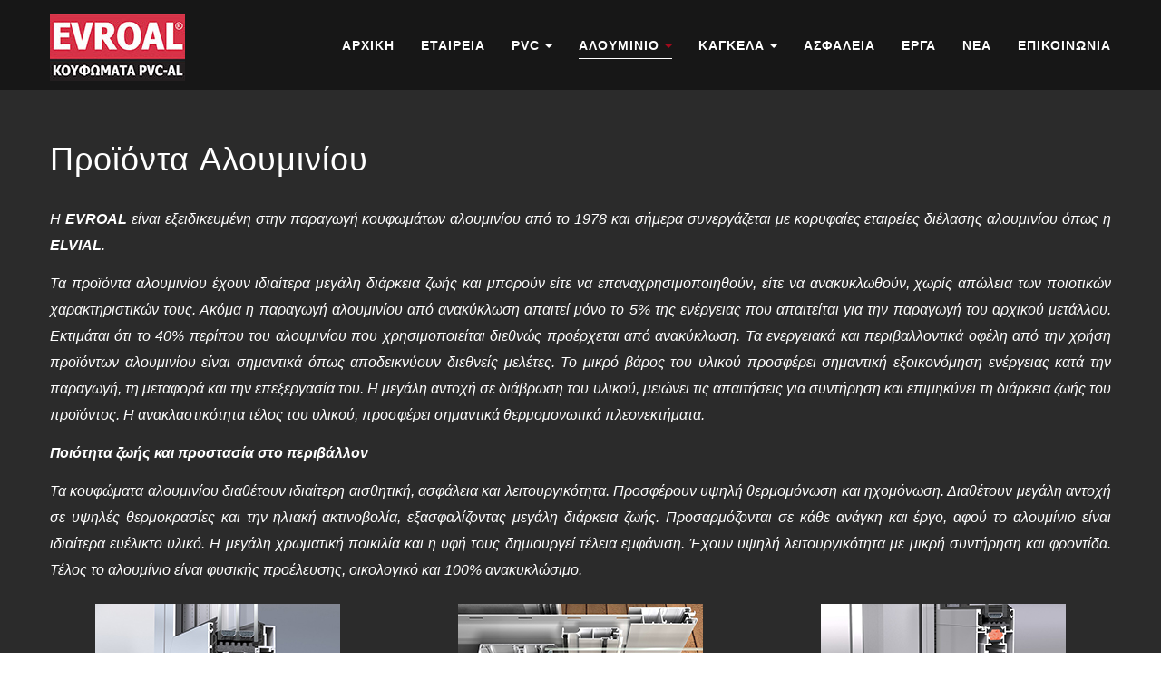

--- FILE ---
content_type: text/html; charset=utf-8
request_url: https://evroal.gr/alouminio.html
body_size: 6983
content:

<!DOCTYPE html>
<html lang="el-gr" dir="ltr"
	  class='com_content view-article itemid-156 j39 mm-hover header-bg'>

<head>
	<base href="https://evroal.gr/alouminio.html" />
	<meta http-equiv="content-type" content="text/html; charset=utf-8" />
	<meta name="keywords" content="Αλουμινιο" />
	<meta name="author" content="Super User" />
	<meta name="description" content="Αλουμινιο" />
	<meta name="generator" content="Joomla! - Open Source Content Management" />
	<title>EVROAL Ν. Αξής | Κουφώματα Αλουμινίου &amp; PVC - Αλουμινιο</title>
	<link href="/templates/ja_lawfirm/favicon.ico" rel="shortcut icon" type="image/vnd.microsoft.icon" />
	<link href="/templates/ja_lawfirm/css/bootstrap.css" rel="stylesheet" type="text/css" />
	<link href="/templates/system/css/system.css" rel="stylesheet" type="text/css" />
	<link href="/templates/ja_lawfirm/css/legacy-grid.css" rel="stylesheet" type="text/css" />
	<link href="/plugins/system/t3/base-bs3/fonts/font-awesome/css/font-awesome.min.css" rel="stylesheet" type="text/css" />
	<link href="/templates/ja_lawfirm/css/template.css" rel="stylesheet" type="text/css" />
	<link href="/templates/ja_lawfirm/css/megamenu.css" rel="stylesheet" type="text/css" />
	<link href="/templates/ja_lawfirm/css/off-canvas.css" rel="stylesheet" type="text/css" />
	<link href="/templates/ja_lawfirm/fonts/font-awesome/css/font-awesome.min.css" rel="stylesheet" type="text/css" />
	<link href="/templates/ja_lawfirm/fonts/icofont/css/icofont.css" rel="stylesheet" type="text/css" />
	<link href="//fonts.googleapis.com/css?family=Playfair+Display|Poppins:400,600,700" rel="stylesheet" type="text/css" />
	<link href="/templates/ja_lawfirm/js/swiper/swiper.css" rel="stylesheet" type="text/css" />
	<link href="/templates/ja_lawfirm/js/gray-gh-pages/css/gray.min.css" rel="stylesheet" type="text/css" />
	<link href="/templates/ja_lawfirm/css/layouts/docs.css" rel="stylesheet" type="text/css" />
	<link href="/templates/ja_lawfirm/acm/contact-info/css/style.css" rel="stylesheet" type="text/css" />
	<script type="application/json" class="joomla-script-options new">{"csrf.token":"7609acad4a47138264ef246d491ba2de","system.paths":{"root":"","base":""}}</script>
	<script src="/t3-assets/js/js-44e9d-06650.js" type="text/javascript"></script>
	<script type="text/javascript">
jQuery(function($){ initTooltips(); $("body").on("subform-row-add", initTooltips); function initTooltips (event, container) { container = container || document;$(container).find(".hasTooltip").tooltip({"html": true,"container": "body"});} });jQuery(window).on('load',  function() {
				new JCaption('img.caption');
			});
	</script>

	
<!-- META FOR IOS & HANDHELD -->
	<meta name="viewport" content="width=device-width, initial-scale=1.0, maximum-scale=1.0, user-scalable=no"/>
	<style type="text/stylesheet">
		@-webkit-viewport   { width: device-width; }
		@-moz-viewport      { width: device-width; }
		@-ms-viewport       { width: device-width; }
		@-o-viewport        { width: device-width; }
		@viewport           { width: device-width; }
	</style>
	<script type="text/javascript">
		//<![CDATA[
		if (navigator.userAgent.match(/IEMobile\/10\.0/)) {
			var msViewportStyle = document.createElement("style");
			msViewportStyle.appendChild(
				document.createTextNode("@-ms-viewport{width:auto!important}")
			);
			document.getElementsByTagName("head")[0].appendChild(msViewportStyle);
		}
		//]]>
	</script>
<meta name="HandheldFriendly" content="true"/>
<meta name="apple-mobile-web-app-capable" content="YES"/>
<!-- //META FOR IOS & HANDHELD -->




<!-- Le HTML5 shim and media query for IE8 support -->
<!--[if lt IE 9]>
<script src="//cdnjs.cloudflare.com/ajax/libs/html5shiv/3.7.3/html5shiv.min.js"></script>
<script type="text/javascript" src="/plugins/system/t3/base-bs3/js/respond.min.js"></script>
<![endif]-->

<!-- You can add Google Analytics here or use T3 Injection feature -->
<!-- Google Tag Manager -->
<script>(function(w,d,s,l,i){w[l]=w[l]||[];w[l].push({'gtm.start':
new Date().getTime(),event:'gtm.js'});var f=d.getElementsByTagName(s)[0],
j=d.createElement(s),dl=l!='dataLayer'?'&l='+l:'';j.async=true;j.src=
'https://www.googletagmanager.com/gtm.js?id='+i+dl;f.parentNode.insertBefore(j,f);
})(window,document,'script','dataLayer','GTM-TJ38W9H');</script>
<!-- End Google Tag Manager -->
<style>
.sige {
    display: table;
    table-layout: fixed; /* the magic dust that ensures equal width */
}
.sige > .sige_cont_0 {
    display: table-cell;
    border: 2px solid #D53247;
    margin:5px;
    text-align: center;
}
.venobox > img:hover {
    transform: scale(1.2); 
}
#display-section1 .field , #display-section1 .g-recaptcha {
width: 80%;
padding-left: 10%;
}
#display-section1 button {
margin-left: 10%;
margin-top:1%;
}

.t3-mainnav .t3-navbar .navbar-nav > li + li {
    margin-left: 29px;
}

.formIntroText{
padding-left:10%;
color:black;
}

.formIntroText h1{
color:black;
}
</style>


<!-- Global site tag (gtag.js) - Google Analytics -->
<script async src="https://www.googletagmanager.com/gtag/js?id=UA-110811780-1"></script>
<script>
  window.dataLayer = window.dataLayer || [];
  function gtag(){dataLayer.push(arguments);}
  gtag('js', new Date());

  gtag('config', 'UA-110811780-1');
</script>

</head>

<body>

<div class="t3-wrapper"> <!-- Need this wrapper for off-canvas menu. Remove if you don't use of-canvas -->

  
<!-- TOPBAR -->
<!-- TOPBAR -->

<!-- HEADER -->
<header id="t3-header" class="t3-header">
	<div class="container">
		<div class="row">
			<!-- LOGO -->
			<div class="col-xs-6 col-sm-3 logo">
				<div class="logo-image">
					<a href="https://evroal.gr/" title="Evroal">
													<img class="logo-img" src="/images/logoEvroal.jpg" alt="Evroal" />
																		<span>Evroal</span>
					</a>
					<small class="site-slogan"></small>
				</div>
			</div>
			<!-- //LOGO -->

			<!-- MAIN NAVIGATION -->
			<nav id="t3-mainnav" class="navbar navbar-default t3-mainnav col-xs-6 col-sm-9">
				<!-- Brand and toggle get grouped for better mobile display -->
				<div class="navbar-header">

					
											
<button class="btn btn-primary off-canvas-toggle  hidden-lg hidden-md hidden-sm" type="button" data-pos="right" data-nav="#t3-off-canvas" data-effect="off-canvas-effect-4">
  <i class="fa fa-bars"></i>
</button>

<!-- OFF-CANVAS SIDEBAR -->
<div id="t3-off-canvas" class="t3-off-canvas  hidden-lg hidden-md hidden-sm">

  <div class="t3-off-canvas-header">
    <h2 class="t3-off-canvas-header-title">Sidebar</h2>
    <button type="button" class="close" data-dismiss="modal" aria-hidden="true">&times;</button>
  </div>

  <div class="t3-off-canvas-body">
    <div class="t3-module module " id="Mod120"><div class="module-inner"><div class="module-ct"><ul class="nav nav-pills nav-stacked menu">
<li class="item-101 default"><a href="/" class="">ΑΡΧΙΚΗ</a></li><li class="item-155"><a href="/etaireia.html" class="">Εταιρεια</a></li><li class="item-157"><a href="/pvc.html" class="">PVC</a></li><li class="item-156 current active"><a href="/alouminio.html" class="">Αλουμινιο</a></li><li class="item-158"><a href="/gyali.html" class="">Καγκελα</a></li><li class="item-159"><a href="/asfaleia.html" class="">Ασφαλεια</a></li><li class="item-160"><a href="/erga.html" class="">Εργα</a></li><li class="item-120"><a href="/news.html" class="">ΝΕΑ</a></li><li class="item-216"><a href="/contact.html" class="">ΕΠΙΚΟΙΝΩΝΙΑ</a></li></ul>
</div></div></div>
  </div>

</div>
<!-- //OFF-CANVAS SIDEBAR -->

					
				</div>

				
				<div class="t3-navbar navbar-collapse collapse">
					<div  class="t3-megamenu"  data-responsive="true">
<ul itemscope itemtype="http://www.schema.org/SiteNavigationElement" class="nav navbar-nav level0">
<li itemprop='name'  data-id="101" data-level="1">
<a itemprop='url' class=""  href="/"   data-target="#">ΑΡΧΙΚΗ </a>

</li>
<li itemprop='name'  data-id="155" data-level="1">
<a itemprop='url' class=""  href="/etaireia.html"   data-target="#">Εταιρεια </a>

</li>
<li itemprop='name' class="dropdown mega" data-id="157" data-level="1">
<a itemprop='url' class=" dropdown-toggle"  href="/pvc.html"   data-target="#" data-toggle="dropdown">PVC <em class="caret"></em></a>

<div class="nav-child dropdown-menu mega-dropdown-menu"  style="width: 160px"  data-width="160"><div class="mega-dropdown-inner">
<div class="row">
<div class="col-xs-12 mega-col-module" data-width="12" data-position="139"><div class="mega-inner">
<div class="t3-module module " id="Mod139"><div class="module-inner"><div class="module-ct"><ul class="nav nav-pills nav-stacked menu">
<li class="item-199 parent"><a href="/πόρτες-εισόδου-pvc.html" class="">Πόρτες Εισόδου</a></li><li class="item-181"><a href="/σειρά-ad76.html" class="">Σειρά AD76</a></li><li class="item-182"><a href="/σειρά-ad76-aluclip.html" class="">Σειρά AD76 AluClip</a></li></ul>
</div></div></div>
</div></div>
</div>
</div></div>
</li>
<li itemprop='name' class="current active dropdown mega" data-id="156" data-level="1">
<a itemprop='url' class=" dropdown-toggle"  href="/alouminio.html"   data-target="#" data-toggle="dropdown">Αλουμινιο <em class="caret"></em></a>

<div class="nav-child dropdown-menu mega-dropdown-menu"  style="width: 180px"  data-width="180"><div class="mega-dropdown-inner">
<div class="row">
<div class="col-xs-12 mega-col-module" data-width="12" data-position="126"><div class="mega-inner">
<div class="t3-module module " id="Mod126"><div class="module-inner"><div class="module-ct"><ul class="nav nav-pills nav-stacked menu">
<li class="item-161"><a href="/anoigomena-systemata.html" class="">Ανοιγόμενα Συστήματα</a></li><li class="item-162"><a href="/syromena-systemata.html" class="">Συρόμενα Συστήματα</a></li><li class="item-163"><a href="/anasyromena-systemata.html" class="">Ανασυρόμενα Συστήματα</a></li><li class="item-167"><a href="/minimal-systemata.html" class="">Minimal Συστήματα</a></li><li class="item-198"><a href="/πόρτες-εισόδου-αλουμινίου.html" class="">Πόρτες Εισόδου</a></li><li class="item-175"><a href="/παντζούρια.html" class="">Παντζούρια</a></li><li class="item-176"><a href="/ρολά.html" class="">Συστήματα Ρολών</a></li><li class="item-191"><a href="/σήτες.html" class="">Σήτες</a></li><li class="item-178"><a href="/υαλοπετάσματα.html" class="">Υαλοπετάσματα</a></li><li class="item-179"><a href="/χρωματολόγιο.html" class="">Χρωματολόγιο</a></li></ul>
</div></div></div>
</div></div>
</div>
</div></div>
</li>
<li itemprop='name' class="dropdown mega" data-id="158" data-level="1">
<a itemprop='url' class=" dropdown-toggle"  href="/gyali.html"   data-target="#" data-toggle="dropdown">Καγκελα <em class="caret"></em></a>

<div class="nav-child dropdown-menu mega-dropdown-menu"  style="width: 250px"  data-width="250"><div class="mega-dropdown-inner">
<div class="row">
<div class="col-xs-12 mega-col-module" data-width="12" data-position="140"><div class="mega-inner">
<div class="t3-module module " id="Mod140"><div class="module-inner"><div class="module-ct"><ul class="nav nav-pills nav-stacked menu">
<li class="item-177"><a href="/κάγκελα-αλουμινίου.html" class="">Κάγκελα Αλουμινίου</a></li><li class="item-183"><a href="/γυάλινα-κάγκελα.html" class="">Γυάλινα Κάγκελα</a></li></ul>
</div></div></div>
</div></div>
</div>
</div></div>
</li>
<li itemprop='name'  data-id="159" data-level="1">
<a itemprop='url' class=""  href="/asfaleia.html"   data-target="#">Ασφαλεια </a>

</li>
<li itemprop='name'  data-id="160" data-level="1">
<a itemprop='url' class=""  href="/erga.html"   data-target="#">Εργα </a>

</li>
<li itemprop='name'  data-id="120" data-level="1">
<a itemprop='url' class=""  href="/news.html"   data-target="#">ΝΕΑ </a>

</li>
<li itemprop='name'  data-id="216" data-level="1">
<a itemprop='url' class=""  href="/contact.html"   data-target="#">ΕΠΙΚΟΙΝΩΝΙΑ </a>

</li>
</ul>
</div>

				</div>
			</nav>
			<!-- //MAIN NAVIGATION -->
		</div>
	</div>
</header>
<!-- //HEADER -->


  


  



  

<div id="t3-mainbody" class="container t3-mainbody">
	<div class="row">

		<!-- MAIN CONTENT -->
		<div id="t3-content" class="t3-content col-xs-12">
						

<div class="item-page clearfix">


<!-- Article -->
<article itemscope itemtype="http://schema.org/Article">
  <meta itemscope itemprop="mainEntityOfPage"  itemType="https://schema.org/WebPage" itemid="https://google.com/article"/>
	<meta itemprop="inLanguage" content="el-GR" />

	
<!-- Aside -->
<!-- //Aside -->

	
<header class="article-header clearfix">
	<h1 class="article-title" itemprop="headline">
					<a href="/alouminio.html" itemprop="url" title="Προϊόντα Αλουμινίου">
				Προϊόντα Αλουμινίου</a>
			</h1>

			</header>





	

	
	<section class="article-content clearfix" itemprop="articleBody">
		<p style="text-align: justify;">Η <strong>EVROAL</strong> είναι εξειδικευμένη στην παραγωγή κουφωμάτων αλουμινίου από το 1978 και σήμερα συνεργάζεται με κορυφαίες εταιρείες διέλασης αλουμινίου όπως η <strong>ELVIAL</strong>.</p>
<p style="text-align: justify;">Τα προϊόντα αλουμινίου έχουν ιδιαίτερα μεγάλη διάρκεια ζωής και μπορούν είτε να επαναχρησιμοποιηθούν, είτε να ανακυκλωθούν, χωρίς απώλεια των ποιοτικών χαρακτηριστικών τους. Ακόμα η παραγωγή αλουμινίου από ανακύκλωση απαιτεί μόνο το 5% της ενέργειας που απαιτείται για την παραγωγή του αρχικού μετάλλου. Εκτιμάται ότι το 40% περίπου του αλουμινίου που χρησιμοποιείται διεθνώς προέρχεται από ανακύκλωση. Τα ενεργειακά και περιβαλλοντικά οφέλη από την χρήση προϊόντων αλουμινίου είναι σημαντικά όπως αποδεικνύουν διεθνείς μελέτες. Το μικρό βάρος του υλικού προσφέρει σημαντική εξοικονόμηση ενέργειας κατά την παραγωγή, τη μεταφορά και την επεξεργασία του. Η μεγάλη αντοχή σε διάβρωση του υλικού, μειώνει τις απαιτήσεις για συντήρηση και επιμηκύνει τη διάρκεια ζωής του προϊόντος. Η ανακλαστικότητα τέλος του υλικού, προσφέρει σημαντικά θερμομονωτικά πλεονεκτήματα.</p>
<p style="text-align: justify;"><span style="font-size: 12pt;"><strong>Ποιότητα ζωής και προστασία στο περιβάλλον</strong></span></p>
<p style="text-align: justify;">Τα κουφώματα αλουμινίου διαθέτουν ιδιαίτερη αισθητική, ασφάλεια και λειτουργικότητα. Προσφέρουν υψηλή θερμομόνωση και ηχομόνωση. Διαθέτουν μεγάλη αντοχή σε υψηλές θερμοκρασίες και την ηλιακή ακτινοβολία, εξασφαλίζοντας μεγάλη διάρκεια ζωής. Προσαρμόζονται σε κάθε ανάγκη και έργο, αφού το αλουμίνιο είναι ιδιαίτερα ευέλικτο υλικό. Η μεγάλη χρωματική ποικιλία και η υφή τους δημιουργεί τέλεια εμφάνιση. Έχουν υψηλή λειτουργικότητα με μικρή συντήρηση και φροντίδα. Τέλος το αλουμίνιο είναι φυσικής προέλευσης, οικολογικό και 100% ανακυκλώσιμο.</p>
<center>
<div class="row">
<div class="col-sm-4"><a href="/anoigomena-systemata.html"><img src="/images/alouminio/anoigomena.jpg" alt="" style="margin: 10px;" /></a></div>
<div class="col-sm-4"><a href="/syromena-systemata.html"><img src="/images/alouminio/syromena.jpg" alt="" style="margin: 10px;" /></a></div>
<div class="col-sm-4"><a href="/anasyromena-systemata.html"><img src="/images/alouminio/anasyromena.jpg" alt="" style="margin: 10px;" /></a></div>
</div>
<div class="row">
<div class="col-sm-4"><a href="/minimal-systemata.html"><img src="/images/alouminio/minimal.jpg" alt="" style="margin: 10px;" /></a></div>
<div class="col-sm-4"><a href="/πόρτες-εισόδου-αλουμινίου.html"><img src="/images/alouminio/portes.jpg" alt="" style="margin: 10px;" /></a></div>
<div class="col-sm-4"><a href="/παντζούρια.html"><img src="/images/alouminio/patzoyria.jpg" alt="" style="margin: 10px;" /></a></div>
</div>
<div class="row">
<div class="col-sm-4"><a href="/ρολά.html"><img src="/images/alouminio/rola.jpg" alt="" style="margin: 10px;" /></a></div>
<div class="col-sm-4"><a href="/σήτες.html"><img src="/images/alouminio/sites.jpg" alt="" style="margin: 10px;" /></a></div>
<div class="col-sm-4"><a href="/υαλοπετάσματα.html"><img src="/images/alouminio/asfaleiakat.jpg" alt="" style="margin: 10px;" /></a></div>
</div>
</center> 	</section>

	
  <!-- footer -->
    <!-- //footer -->

			<hr class="divider-vertical" /><ul class="pager pagenav">
	<li class="previous">
		<a class="hasTooltip" title="Ανασυρόμενα Συστήματα" aria-label="Προηγούμενο άρθρο: Ανασυρόμενα Συστήματα" href="/anasyromena-systemata.html" rel="prev">
			<span class="icon-chevron-left" aria-hidden="true"></span> <span aria-hidden="true">Προηγούμενο</span>		</a>
	</li>
</ul>
	
	
	
</article>
<!-- //Article -->


</div>
		</div>
		<!-- //MAIN CONTENT -->

	</div>
</div>


  


  
<!-- BACK TOP TOP BUTTON -->
<div id="back-to-top" data-spy="affix" data-offset-top="200" class="back-to-top hidden-xs hidden-sm affix-top">
  <button class="btn btn-primary" title="Back to Top"><i class="fa fa-long-arrow-up" aria-hidden="true"></i></button>
</div>

<script type="text/javascript">
(function($) {
  // Back to top
  $('#back-to-top').on('click', function(){
    $("html, body").animate({scrollTop: 0}, 500);
    return false;
  });
})(jQuery);
</script>
<!-- BACK TO TOP BUTTON -->

<!-- FOOTER -->
<footer id="t3-footer" class="wrap t3-footer">

			<!-- FOOT NAVIGATION -->
		<div class="container">
				<!-- SPOTLIGHT -->
	<div class="t3-spotlight t3-footnav  row">
					<div class=" col-lg-3 col-md-3 col-sm-6 col-xs-12">
								<div class="t3-module module " id="Mod144"><div class="module-inner"><h3 class="module-title "><span>ΑΛΟΥΜΙΝΙΟ</span></h3><div class="module-ct"><ul class="nav nav-pills nav-stacked menu">
<li class="item-161"><a href="/anoigomena-systemata.html" class="">Ανοιγόμενα Συστήματα</a></li><li class="item-162"><a href="/syromena-systemata.html" class="">Συρόμενα Συστήματα</a></li><li class="item-163"><a href="/anasyromena-systemata.html" class="">Ανασυρόμενα Συστήματα</a></li><li class="item-167"><a href="/minimal-systemata.html" class="">Minimal Συστήματα</a></li><li class="item-198"><a href="/πόρτες-εισόδου-αλουμινίου.html" class="">Πόρτες Εισόδου</a></li><li class="item-175"><a href="/παντζούρια.html" class="">Παντζούρια</a></li><li class="item-176"><a href="/ρολά.html" class="">Συστήματα Ρολών</a></li><li class="item-191"><a href="/σήτες.html" class="">Σήτες</a></li><li class="item-178"><a href="/υαλοπετάσματα.html" class="">Υαλοπετάσματα</a></li><li class="item-179"><a href="/χρωματολόγιο.html" class="">Χρωματολόγιο</a></li></ul>
</div></div></div>
							</div>
					<div class=" col-lg-3 col-md-3 col-sm-6 col-xs-12">
								<div class="t3-module module " id="Mod143"><div class="module-inner"><h3 class="module-title "><span>PVC</span></h3><div class="module-ct"><ul class="nav nav-pills nav-stacked menu">
<li class="item-199 deeper dropdown parent"><a href="/πόρτες-εισόδου-pvc.html" class=" dropdown-toggle" data-toggle="dropdown">Πόρτες Εισόδου<em class="caret"></em></a><ul class="dropdown-menu"><li class="item-230"><a href="/πόρτες-εισόδου-pvc/dors-pvc-χρώμα.html" class="">PVC χρώμα</a></li><li class="item-229"><a href="/πόρτες-εισόδου-pvc/door-pvc-λευκό.html" class="">PVC λευκό</a></li></ul></li><li class="item-181"><a href="/σειρά-ad76.html" class="">Σειρά AD76</a></li><li class="item-182"><a href="/σειρά-ad76-aluclip.html" class="">Σειρά AD76 AluClip</a></li></ul>
</div></div></div>
							</div>
					<div class=" col-lg-3 col-md-3 col-sm-6 col-xs-12">
								<div class="t3-module module " id="Mod145"><div class="module-inner"><h3 class="module-title "><span>ΚΑΓΚΕΛΑ</span></h3><div class="module-ct"><ul class="nav nav-pills nav-stacked menu">
<li class="item-177"><a href="/κάγκελα-αλουμινίου.html" class="">Κάγκελα Αλουμινίου</a></li><li class="item-183"><a href="/γυάλινα-κάγκελα.html" class="">Γυάλινα Κάγκελα</a></li></ul>
</div></div></div>
							</div>
					<div class=" col-lg-3 col-md-3 col-sm-6 col-xs-12">
								<div class="t3-module module " id="Mod122"><div class="module-inner"><div class="module-ct">

<div class="custom"  >
	<ul class="social-list">
<li><a href="https://www.facebook.com/Evroal-%CE%A3%CF%85%CF%83%CF%84%CE%AE%CE%BC%CE%B1%CF%84%CE%B1-%CE%91%CE%BB%CE%BF%CF%85%CE%BC%CE%B9%CE%BD%CE%AF%CE%BF%CF%85-PVC-1708396255857576/" class="facebook" title="Facebook"><i class="fa fa-facebook" aria-hidden="true"></i></a></li>

<li><a href="https://www.instagram.com/evroal/" class="instagram" title="Instagram"><i class="fa fa-instagram" aria-hidden="true"></i></a></li>

</ul></div>
</div></div></div><div class="t3-module module " id="Mod119"><div class="module-inner"><h3 class="module-title "><span>ΕΠΙΚΟΙΝΩΝΙΑ</span></h3><div class="module-ct">
<div class="section-inner">
	<div class="acm-contact style-1" id="acm-contact-119">
		<div class="swiper-container">
			<div class="swiper-wrapper">
			
							<div class="swiper-slide">
					<div class="contact-item">
													<h3 class="contact-name">Κεντρικά Γραφεία</h3>
												<ul class="contact-list">
														<li><i class="icofont icofont-social-google-map"></i>Θέση Λούτσα, 19300 Ασπρόπυργος</li>
																					<li><i class="icofont icofont-iphone"></i>210 5579165</li>
																					<li><i class="icofont icofont-mail"></i>info@evroal.gr</li>
																				</ul>
					</div>
				</div>
						</div>
			
		</div>

	  <script>
    var swiper = new Swiper('#acm-contact-119 .swiper-container', {
    		
        spaceBetween: 30
    });
    </script>
	</div>
</div></div></div></div>
							</div>
			</div>
<!-- SPOTLIGHT -->
		</div>
		<!-- //FOOT NAVIGATION -->
	
	<section class="t3-copyright text-center">
		<div class="container">
						<div class="copyright">
				

<div class="custom"  >
	<p><span style="color: #ffffff;">©&nbsp;2018 EVROAL. All Rights Reserved. Designed by <a style="color: #ffffff;" href="http://bestdesign.gr" target="_blank" rel="noopener">BestDesign</a> <a style="color: #ffffff;" href="http://www.bestdesign.gr" target="_blank" rel="noopener"><img src="/images/bestdesign.gr.png" alt="" /> Sitemap</a></span></p></div>

			</div>
		</div>
	</section>

</footer>
<!-- //FOOTER -->

</div>

</body>

</html>

--- FILE ---
content_type: text/css
request_url: https://evroal.gr/templates/ja_lawfirm/css/template.css
body_size: 18932
content:
@media (max-width: 767px) {
  .always-show .mega > .mega-dropdown-menu,
  .always-show .dropdown-menu {
    display: block !important;
    position: static;
  }
  .open .dropdown-menu {
    display: block;
  }
}
.t3-logo,
.t3-logo-small {
  display: block;
  text-decoration: none;
  text-align: left;
  background-repeat: no-repeat;
  background-position: center;
}
.t3-logo {
  width: 182px;
  height: 50px;
}
.t3-logo-small {
  width: 60px;
  height: 30px;
}
.t3-logo,
.t3-logo-color {
  background-image: url("//static.joomlart.com/images/jat3v3-documents/logo-complete/t3logo-big-color.png");
}
.t3-logo-small,
.t3-logo-small.t3-logo-color {
  background-image: url("//static.joomlart.com/images/jat3v3-documents/logo-complete/t3logo-small-color.png");
}
.t3-logo-dark {
  background-image: url("//static.joomlart.com/images/jat3v3-documents/logo-complete/t3logo-big-dark.png");
}
.t3-logo-small.t3-logo-dark {
  background-image: url("//static.joomlart.com/images/jat3v3-documents/logo-complete/t3logo-small-dark.png");
}
.t3-logo-light {
  background-image: url("//static.joomlart.com/images/jat3v3-documents/logo-complete/t3logo-big-light.png");
}
.t3-logo-small.t3-logo-light {
  background-image: url("//static.joomlart.com/images/jat3v3-documents/logo-complete/t3logo-small-light.png");
}
@media (max-width: 767px) {
  .logo-control .logo-img-sm {
    display: block;
  }
  .logo-control .logo-img {
    display: none;
  }
}
@media (min-width: 768px) {
  .logo-control .logo-img-sm {
    display: none;
  }
  .logo-control .logo-img {
    display: block;
  }
}
#community-wrap .collapse {
  position: relative;
  height: 0;
  overflow: hidden;
  display: block;
}
.body-data-holder:before {
  display: none;
  content: "grid-float-breakpoint:768px screen-xs:480px screen-sm:768px screen-md:992px screen-lg:1200px";
}

input,
button,
select,
textarea {
  font-family: inherit;
  font-size: inherit;
  line-height: inherit;
}
a {
  color: #BE1238;
  text-decoration: none;
}
a:hover,
a:focus {
  color: #fff;
  text-decoration: none;
  outline: none;
}
a:focus {
  outline: thin dotted;
  outline: 5px auto -webkit-focus-ring-color;
  outline-offset: -2px;
  outline: none;
}
img {
  vertical-align: middle;
}
th,
td {
  line-height: 1.85714286;
  text-align: left;
  vertical-align: top;
}
th {
  font-weight: bold;
}
td,
tr td {
  border: 0px solid #dddddd;
}
.cat-list-row0:hover,
.cat-list-row1:hover {
  background: #f5f5f5;
}
.cat-list-row1,
tr.cat-list-row1 td {
  background: #f9f9f9;
}
table.contentpane,
table.tablelist,
table.category,
table.admintable,
table.blog {
  width: 100%;
}
table.contentpaneopen {
  border: 0;
}
.star {
  color: #c29032;
}
.red {
  color: #c24832;
}
hr {
  margin-top: 26px;
  margin-bottom: 26px;
  border: 0;
  border-top: 1px solid #ebe8e8;
}
.wrap {
  width: auto;
  clear: both;
}
.center,
.table td.center,
.table th.center {
  text-align: center;
}
.element-invisible {
  position: absolute;
  padding: 0;
  margin: 0;
  border: 0;
  height: 1px;
  width: 1px;
  overflow: hidden;
}
.v-equal-row {
  flex-direction: row;
  display: flex;
}
.v-align-row {
  flex-direction: row;
  display: flex;
  align-items: center;
}

h1,
h2,
h3,
h4,
h5,
h6,
.h1,
.h2,
.h3,
.h4,
.h5,
.h6 {
  font-family: "Playfair Display", serif;
  font-weight: 400;
  line-height: 1.4;
  color: #fff;
}
h1 small,
h2 small,
h3 small,
h4 small,
h5 small,
h6 small,
.h1 small,
.h2 small,
.h3 small,
.h4 small,
.h5 small,
.h6 small,
h1 .small,
h2 .small,
h3 .small,
h4 .small,
h5 .small,
h6 .small,
.h1 .small,
.h2 .small,
.h3 .small,
.h4 .small,
.h5 .small,
.h6 .small {
  font-weight: normal;
  line-height: 1;
  color: #999999;
}
h1,
.h1,
h2,
.h2,
h3,
.h3 {
  margin-top: 26px;
  margin-bottom: 13px;
}
h1 small,
.h1 small,
h2 small,
.h2 small,
h3 small,
.h3 small,
h1 .small,
.h1 .small,
h2 .small,
.h2 .small,
h3 .small,
.h3 .small {
  font-size: 65%;
}
h4,
.h4,
h5,
.h5,
h6,
.h6 {
  margin-top: 13px;
  margin-bottom: 13px;
}
h4 small,
.h4 small,
h5 small,
.h5 small,
h6 small,
.h6 small,
h4 .small,
.h4 .small,
h5 .small,
.h5 .small,
h6 .small,
.h6 .small {
  font-size: 75%;
}
h1,
.h1 {
  font-size: 36px;
}
h2,
.h2 {
  font-size: 30px;
}
h3,
.h3 {
  font-size: 24px;
}
h4,
.h4 {
  font-size: 18px;
}
h5,
.h5 {
  font-size: 14px;
}
h6,
.h6 {
  font-size: 12px;
}
p {
  margin: 0 0 13px;
}
.lead {
  margin-bottom: 26px;
  font-size: 16px;
  font-weight: 200;
  line-height: 1.4;
}
@media (min-width: 768px) {
  .lead {
    font-size: 21px;
  }
}
.example-colors .swatch-item {
  width: 100%;
  min-height: 100px;
  position: relative;
  background: #3f3f3f;
  color: #ffffff;
  margin-bottom: 26px;
}
@media (min-width: 1200px) {
  .example-colors .swatch-item {
    min-height: 123px;
  }
}
.example-colors .swatch-item dl {
  width: 100%;
  position: absolute;
  bottom: 0;
  padding: 20px;
  margin: 0;
}
.example-colors .color-brand-primary {
  background: #c29032;
}
.example-colors .color-brand-secondary {
  background: #428bca;
}
.example-colors .color-brand-success {
  background: #5cb85c;
}
.example-colors .color-brand-danger {
  background: #d9534f;
}
.example-colors .color-brand-warning {
  background: #f0ad4e;
}
.example-colors .color-brand-info {
  background: #5bc0de;
}
.example-colors .color-gray-darker {
  background: #252525;
}
.example-colors .color-gray-dark {
  background: #3f3f3f;
}
.example-colors .color-gray {
  background: #555555;
}
.example-colors .color-gray-light {
  background: #999999;
  color: #3f3f3f;
}
.example-colors .color-gray-lighter {
  background: #ebe8e8;
  color: #3f3f3f;
}
.example-colors .color-gray-lightest {
  background: #f7f7f7;
  color: #3f3f3f;
}
.docs-section {
  margin-bottom: 52px;
}
@media (max-width: 767px) {
  .docs-section {
    margin-bottom: 26px;
  }
}
.docs-section input[type="text"] {
  width: 100%;
}
.docs-section .nav-tabs > .open > a,
.docs-section .nav-tabs > .open > a:hover,
.docs-section .nav-tabs > .open > a:focus {
  background: transparent;
}
h2.sub-title {
  font-size: 30px;
  margin: 26px 0;
}
small,
.small {
  font-size: 85%;
}
cite {
  font-style: normal;
}
.text-left {
  text-align: left;
}
.text-right {
  text-align: right;
}
.text-center {
  text-align: center;
}
.text-justify {
  text-align: justify;
}
.text-muted {
  color: #999999;
}
.text-primary {
  color: #c29032;
}
a.text-primary:hover {
  color: #997228;
}
.text-success {
  color: #468847;
}
a.text-success:hover {
  color: #356635;
}
.text-info {
  color: #3a87ad;
}
a.text-info:hover {
  color: #2d6987;
}
.text-warning {
  color: #c09853;
}
a.text-warning:hover {
  color: #a47e3c;
}
.text-danger {
  color: #b94a48;
}
a.text-danger:hover {
  color: #953b39;
}
.bg-primary {
  color: #fff;
  background-color: #c29032;
}
a.bg-primary:hover {
  background-color: #997228;
}
.bg-success {
  background-color: #dff0d8;
}
a.bg-success:hover {
  background-color: #c1e2b3;
}
.bg-info {
  background-color: #d9edf7;
}
a.bg-info:hover {
  background-color: #afd9ee;
}
.bg-warning {
  background-color: #fcf8e3;
}
a.bg-warning:hover {
  background-color: #f7ecb5;
}
.bg-danger {
  background-color: #f2dede;
}
a.bg-danger:hover {
  background-color: #e4b9b9;
}
.highlight {
  background-color: #FFC;
  font-weight: bold;
  padding: 1px 4px;
}
.page-header {
  padding-bottom: 12px;
  margin: 52px 0 26px;
  border-bottom: 1px solid #ebe8e8;
}
ul,
ol {
  margin-top: 0;
  margin-bottom: 13px;
}
ul ul,
ol ul,
ul ol,
ol ol {
  margin-bottom: 0;
}
.list-unstyled {
  padding-left: 0;
  list-style: none;
}
.list-inline {
  padding-left: 0;
  list-style: none;
  margin-left: -5px;
}
.list-inline > li {
  display: inline-block;
  padding-left: 5px;
  padding-right: 5px;
}
dl {
  margin-top: 0;
  margin-bottom: 26px;
}
dt,
dd {
  line-height: 1.85714286;
}
dt {
  font-weight: bold;
}
dd {
  margin-left: 0;
}
@media (min-width: 768px) {
  .dl-horizontal dt {
    float: left;
    width: 160px;
    clear: left;
    text-align: right;
    overflow: hidden;
    text-overflow: ellipsis;
    white-space: nowrap;
  }
  .dl-horizontal dd {
    margin-left: 180px;
  }
}
abbr[title],
abbr[data-original-title] {
  cursor: help;
  border-bottom: 1px dotted #999999;
}
.initialism {
  font-size: 90%;
  text-transform: uppercase;
}
blockquote {
  padding: 13px 26px;
  margin: 0 0 26px;
  font-size: 17.5px;
  border-left: 5px solid #ebe8e8;
}
blockquote p:last-child,
blockquote ul:last-child,
blockquote ol:last-child {
  margin-bottom: 0;
}
blockquote footer,
blockquote small,
blockquote .small {
  display: block;
  font-size: 80%;
  line-height: 1.85714286;
  color: #999999;
}
blockquote footer:before,
blockquote small:before,
blockquote .small:before {
  content: '\2014 \00A0';
}
.blockquote-reverse,
blockquote.pull-right {
  padding-right: 15px;
  padding-left: 0;
  border-right: 5px solid #ebe8e8;
  border-left: 0;
  text-align: right;
}
.blockquote-reverse footer:before,
blockquote.pull-right footer:before,
.blockquote-reverse small:before,
blockquote.pull-right small:before,
.blockquote-reverse .small:before,
blockquote.pull-right .small:before {
  content: '';
}
.blockquote-reverse footer:after,
blockquote.pull-right footer:after,
.blockquote-reverse small:after,
blockquote.pull-right small:after,
.blockquote-reverse .small:after,
blockquote.pull-right .small:after {
  content: '\00A0 \2014';
}
blockquote:before,
blockquote:after {
  content: "";
}
address {
  margin-bottom: 26px;
  font-style: normal;
  line-height: 1.85714286;
}
code,
kbd,
pre,
samp {
  font-family: Monaco, Menlo, Consolas, "Courier New", monospace;
}
.btn-actions {
  text-align: center;
}
.features-list {
  margin-top: 78px;
  
}
.features-list .page-header {
  border: 0;
  text-align: center;
}
.features-list .page-header h1 {
  font-size: 46px;
}
.features-list .feature-row {
  overflow: hidden;
  min-height: 200px;
  color: #696f72;
  border-top: 1px solid #e0e2e3;
  padding: 78px 0 0;
  text-align: center;
}
.features-list .feature-row:last-child {
  border-bottom: 1px solid #e0e2e3;
  margin-bottom: 78px;
}
.features-list .feature-row h3 {
  font-size: 28px;
}
.features-list .feature-row div:first-child {
  padding-left: 0;
}
.features-list .feature-row div:last-child {
  padding-right: 0;
}
.features-list .feature-row div:first-child.feature-img img {
  float: left;
}
.features-list .feature-row div:last-child.feature-img img {
  float: right;
}
.jumbotron h2 {
  font-size: 46px;
}
.jumbotron iframe {
  margin-top: 26px;
}

.form-control:focus {
  border-color: #c29032;
  outline: 0;
  -webkit-box-shadow: inset 0 1px 1px rgba(0,0,0,.075), 0 0 8px rgba(194, 144, 50, 0.6);
  box-shadow: inset 0 1px 1px rgba(0,0,0,.075), 0 0 8px rgba(194, 144, 50, 0.6);
}
.form-control::-moz-placeholder {
  color: #999999;
  opacity: 1;
}
.form-control:-ms-input-placeholder {
  color: #999999;
}
.form-control::-webkit-input-placeholder {
  color: #999999;
}
textarea.form-control {
  height: auto;
}
.form-group {
  margin-bottom: 26px;
}
.radio label,
.checkbox label {
  display: inline;
}
.form-control-static {
  margin-bottom: 0;
}
@media (min-width: 768px) {
  .form-inline .form-group {
    display: inline-block;
  }
  .form-inline .form-control {
    display: inline-block;
  }
  .form-inline .radio input[type="radio"],
  .form-inline .checkbox input[type="checkbox"] {
    float: none;
  }
}
.form-horizontal .control-label,
.form-horizontal .radio,
.form-horizontal .checkbox,
.form-horizontal .radio-inline,
.form-horizontal .checkbox-inline {
  margin-top: 0;
  margin-bottom: 0;
  padding-top: 7px;
}
.form-horizontal .form-control-static {
  padding-top: 7px;
}
.btn-default {
  color: #c29032;
}
.btn-default::before {
  border-color: #c29032;
}
.btn-default:hover {
  color: #ffffff;
  background-color: #c29032;
  border-color: #c29032;
}
.btn-default:hover::before {
  border-color: #c29032;
}
.btn-inverse {
  color: #ffffff;
  background-color: #3f3f3f;
  border-color: #323232;
  position: relative;
  text-transform: uppercase;
}
.btn-inverse:hover,
.btn-inverse:focus,
.btn-inverse.focus,
.btn-inverse:active,
.btn-inverse.active,
.open > .dropdown-toggle.btn-inverse {
  color: #ffffff;
  background-color: #262626;
  border-color: #141414;
}
.btn-inverse:active,
.btn-inverse.active,
.open > .dropdown-toggle.btn-inverse {
  background-image: none;
}
.btn-inverse.disabled,
.btn-inverse[disabled],
fieldset[disabled] .btn-inverse,
.btn-inverse.disabled:hover,
.btn-inverse[disabled]:hover,
fieldset[disabled] .btn-inverse:hover,
.btn-inverse.disabled:focus,
.btn-inverse[disabled]:focus,
fieldset[disabled] .btn-inverse:focus,
.btn-inverse.disabled.focus,
.btn-inverse[disabled].focus,
fieldset[disabled] .btn-inverse.focus,
.btn-inverse.disabled:active,
.btn-inverse[disabled]:active,
fieldset[disabled] .btn-inverse:active,
.btn-inverse.disabled.active,
.btn-inverse[disabled].active,
fieldset[disabled] .btn-inverse.active {
  background-color: #3f3f3f;
  border-color: #323232;
}
.btn-inverse .badge {
  color: #3f3f3f;
  background-color: #ffffff;
}
.btn-inverse:hover,
.btn-inverse:focus,
.btn-inverse.focus,
.btn-inverse:active,
.btn-inverse.active,
.open > .dropdown-toggle.btn-inverse {
  color: #ffffff;
  background-color: #262626;
  border-color: #141414;
}
.btn-inverse:hover::before,
.btn-inverse:focus::before,
.btn-inverse.focus::before,
.btn-inverse:active::before,
.btn-inverse.active::before,
.open > .dropdown-toggle.btn-inverse::before {
  border-color: #262626;
}
.btn-inverse:active,
.btn-inverse.active,
.open > .dropdown-toggle.btn-inverse {
  background-image: none;
}
.btn-inverse.disabled,
.btn-inverse[disabled],
fieldset[disabled] .btn-inverse,
.btn-inverse.disabled:hover,
.btn-inverse[disabled]:hover,
fieldset[disabled] .btn-inverse:hover,
.btn-inverse.disabled:focus,
.btn-inverse[disabled]:focus,
fieldset[disabled] .btn-inverse:focus,
.btn-inverse.disabled.focus,
.btn-inverse[disabled].focus,
fieldset[disabled] .btn-inverse.focus,
.btn-inverse.disabled:active,
.btn-inverse[disabled]:active,
fieldset[disabled] .btn-inverse:active,
.btn-inverse.disabled.active,
.btn-inverse[disabled].active,
fieldset[disabled] .btn-inverse.active {
  background-color: #3f3f3f;
  border-color: #323232;
}
.btn-inverse.disabled::before,
.btn-inverse[disabled]::before,
fieldset[disabled] .btn-inverse::before,
.btn-inverse.disabled:hover::before,
.btn-inverse[disabled]:hover::before,
fieldset[disabled] .btn-inverse:hover::before,
.btn-inverse.disabled:focus::before,
.btn-inverse[disabled]:focus::before,
fieldset[disabled] .btn-inverse:focus::before,
.btn-inverse.disabled.focus::before,
.btn-inverse[disabled].focus::before,
fieldset[disabled] .btn-inverse.focus::before,
.btn-inverse.disabled:active::before,
.btn-inverse[disabled]:active::before,
fieldset[disabled] .btn-inverse:active::before,
.btn-inverse.disabled.active::before,
.btn-inverse[disabled].active::before,
fieldset[disabled] .btn-inverse.active::before {
  border-color: #3f3f3f;
}
.btn-inverse::before {
  content: "";
  border: 1px solid #3f3f3f;
  left: -5px;
  top: -5px;
  right: -5px;
  bottom: -5px;
  position: absolute;
  z-index: 0;
}
.btn-inverse .badge {
  color: #3f3f3f;
  background-color: #ffffff;
}
@media (max-width: 1199px) {
  .btn-lg {
    padding: 6px 12px;
    font-size: 14px;
    line-height: 1.85714286;
    border-radius: 0;
  }
}
.btn-block + .btn-block {
  margin-top: 5px;
}
select,
textarea,
input[type="text"],
input[type="password"],
input[type="datetime"],
input[type="datetime-local"],
input[type="date"],
input[type="month"],
input[type="time"],
input[type="week"],
input[type="number"],
input[type="email"],
input[type="url"],
input[type="search"],
input[type="tel"],
input[type="color"],
.inputbox {
  box-shadow: none;
}
select:focus,
textarea:focus,
input[type="text"]:focus,
input[type="password"]:focus,
input[type="datetime"]:focus,
input[type="datetime-local"]:focus,
input[type="date"]:focus,
input[type="month"]:focus,
input[type="time"]:focus,
input[type="week"]:focus,
input[type="number"]:focus,
input[type="email"]:focus,
input[type="url"]:focus,
input[type="search"]:focus,
input[type="tel"]:focus,
input[type="color"]:focus,
.inputbox:focus {
  box-shadow: none;
}
select::-moz-placeholder,
textarea::-moz-placeholder,
input[type="text"]::-moz-placeholder,
input[type="password"]::-moz-placeholder,
input[type="datetime"]::-moz-placeholder,
input[type="datetime-local"]::-moz-placeholder,
input[type="date"]::-moz-placeholder,
input[type="month"]::-moz-placeholder,
input[type="time"]::-moz-placeholder,
input[type="week"]::-moz-placeholder,
input[type="number"]::-moz-placeholder,
input[type="email"]::-moz-placeholder,
input[type="url"]::-moz-placeholder,
input[type="search"]::-moz-placeholder,
input[type="tel"]::-moz-placeholder,
input[type="color"]::-moz-placeholder,
.inputbox::-moz-placeholder {
  color: #999999;
  opacity: 1;
}
select:-ms-input-placeholder,
textarea:-ms-input-placeholder,
input[type="text"]:-ms-input-placeholder,
input[type="password"]:-ms-input-placeholder,
input[type="datetime"]:-ms-input-placeholder,
input[type="datetime-local"]:-ms-input-placeholder,
input[type="date"]:-ms-input-placeholder,
input[type="month"]:-ms-input-placeholder,
input[type="time"]:-ms-input-placeholder,
input[type="week"]:-ms-input-placeholder,
input[type="number"]:-ms-input-placeholder,
input[type="email"]:-ms-input-placeholder,
input[type="url"]:-ms-input-placeholder,
input[type="search"]:-ms-input-placeholder,
input[type="tel"]:-ms-input-placeholder,
input[type="color"]:-ms-input-placeholder,
.inputbox:-ms-input-placeholder {
  color: #999999;
}
select::-webkit-input-placeholder,
textarea::-webkit-input-placeholder,
input[type="text"]::-webkit-input-placeholder,
input[type="password"]::-webkit-input-placeholder,
input[type="datetime"]::-webkit-input-placeholder,
input[type="datetime-local"]::-webkit-input-placeholder,
input[type="date"]::-webkit-input-placeholder,
input[type="month"]::-webkit-input-placeholder,
input[type="time"]::-webkit-input-placeholder,
input[type="week"]::-webkit-input-placeholder,
input[type="number"]::-webkit-input-placeholder,
input[type="email"]::-webkit-input-placeholder,
input[type="url"]::-webkit-input-placeholder,
input[type="search"]::-webkit-input-placeholder,
input[type="tel"]::-webkit-input-placeholder,
input[type="color"]::-webkit-input-placeholder,
.inputbox::-webkit-input-placeholder {
  color: #999999;
}
textareaselect,
textareatextarea,
textareainput[type="text"],
textareainput[type="password"],
textareainput[type="datetime"],
textareainput[type="datetime-local"],
textareainput[type="date"],
textareainput[type="month"],
textareainput[type="time"],
textareainput[type="week"],
textareainput[type="number"],
textareainput[type="email"],
textareainput[type="url"],
textareainput[type="search"],
textareainput[type="tel"],
textareainput[type="color"],
textarea.inputbox {
  height: auto;
}
@media screen and (min-width: 768px) {
  select,
  textarea,
  input[type="text"],
  input[type="password"],
  input[type="datetime"],
  input[type="datetime-local"],
  input[type="date"],
  input[type="month"],
  input[type="time"],
  input[type="week"],
  input[type="number"],
  input[type="email"],
  input[type="url"],
  input[type="search"],
  input[type="tel"],
  input[type="color"],
  .inputbox {
    width: auto;
  }
}
select,
select.form-control,
select.inputbox,
select.input {
  padding-right: 5px;
}
.input-append .active,
.input-prepend .active {
  background-color: #dee8a5;
  border-color: #acc232;
}
.invalid {
  border-color: #c24832;
}
label.invalid {
  color: #c24832;
}
input.invalid {
  border: 1px solid #c24832;
}

.dropdown-menu > li > a,
.dropdown-menu > li > span {
  padding: 5px 20px;
  display: block;
  clear: both;
  font-weight: normal;
  line-height: 1.85714286;
  color: #3f3f3f;
  white-space: nowrap;
}
.dropdown-menu > li.open > a,
.dropdown-menu > li.open > span {
  background-color: #f5f5f5;
  color: #323232;
}
.dropdown-menu > li.open > a:hover,
.dropdown-menu > li.open > span:hover,
.dropdown-menu > li.open > a:focus,
.dropdown-menu > li.open > span:focus {
  background-color: #f5f5f5;
  color: #323232;
}
.dropdown-menu > .active > a,
.dropdown-menu > .active > span {
  background-color: #c29032;
  color: #ffffff;
}
.dropdown-menu > .active > a,
.dropdown-menu > .active > span,
.dropdown-menu > .active > a:hover,
.dropdown-menu > .active > span:hover,
.dropdown-menu > .active > a:focus,
.dropdown-menu > .active > span:focus {
  background-color: #c29032;
  color: #ffffff;
}
.dropdown-header {
  padding: 3px 20px;
  font-size: 14px;
}
.dropdown-header a {
  color: #999999;
}
.dropdown-submenu > a:after {
  border-left-color: #3f3f3f;
}
.dropdown-submenu:hover > a:after {
  border-left-color: #323232;
}
.nav > li > .separator {
  position: relative;
  display: block;
  padding: 10px 15px;
  line-height: 26px;
}
@media (min-width: 768px) {
  .nav > li > .separator {
    padding-top: 12px;
    padding-bottom: 12px;
  }
}
@media (max-width: 991px) {
  .nav > li > span {
    padding: 10px 15px;
    display: inline-block;
  }
}
.nav-tabs {
  border-bottom: 0;
}
.nav-tabs > li {
  float: none;
  display: inline-block;
  text-align: left;
}
.nav-tabs > li + li {
  margin-left: 30px;
}
.nav-tabs > li > a {
  background: none;
  color: #707070;
  padding-left: 0;
  padding-right: 0;
  position: relative;
  text-transform: uppercase;
  font-weight: 600;
  font-size: 15px;
  border: 0;
}
.nav-tabs > li > a:after {
  content: "";
  width: 0;
  height: 2px;
  background: #707070;
  position: absolute;
  bottom: 5px;
  left: 0;
  -webkit-transition: width 350ms;
  -o-transition: width 350ms;
  transition: width 350ms;
}
.nav-tabs > li > a:hover,
.nav-tabs > li > a:focus,
.nav-tabs > li > a:active {
  background: none;
  color: #707070;
}
.nav-tabs > li > a:hover:after,
.nav-tabs > li > a:focus:after,
.nav-tabs > li > a:active:after {
  width: 100%;
}
.nav-tabs > li.active > a,
.nav-tabs > li.active > a:hover,
.nav-tabs > li.active > a:focus,
.nav-tabs > li.active > a:active {
  background: none;
  color: #c29032;
  border: 0;
}
.nav-tabs > li.active > a:after,
.nav-tabs > li.active > a:hover:after,
.nav-tabs > li.active > a:focus:after,
.nav-tabs > li.active > a:active:after {
  width: 100%;
  background-color: #c29032;
}
.nav .caret {
  border-top-color: #c29032;
  border-bottom-color: #c29032;
  border-bottom-width: 0;
  border-style: solid;
}
.nav a:hover .caret {
  border-top-color: #856322;
  border-bottom-color: #856322;
}
.t3-navhelper {
  background: #2B2B2B;
  border-top: 0px solid #ebe8e8;
  color: #555555;
  padding: 5px 0;

}
.breadcrumb {
  margin-bottom: 0;
  padding-left: 0;
  padding-right: 0;
  border-radius: 0;
}
.breadcrumb > li + li:before {
  content: "/\00a0";
}
.breadcrumb > .active {
  color: #999999;
}
.breadcrumb > .active + li:before {
  content: "";
  padding: 0;
}
.breadcrumb > .active .hasTooltip {
  padding-right: 13px;
}
.breadcrumb .divider {
  display: none;
}
.pagination-wrap {
  border-top: 1px solid #ebe8e8;
}
.pagination > li > a,
.pagination > li > span {
  background: none;
  border: none;
  border-bottom: 2px solid transparent;
  color: #252525;
  font-family: "Poppins", sans-serif;
  font-weight: 600;
  margin-left: 0;
  margin-right: 19.5px;
  padding: 5px 3px;
  text-transform: uppercase;
  letter-spacing: 0.5px;
}
.pagination > li > a:hover,
.pagination > li > span:hover,
.pagination > li > a:focus,
.pagination > li > span:focus {
  background: none;
  border-color: #c29032;
  color: #252525;
}
.pagination > .active > a,
.pagination > .active > span,
.pagination > .active > a:hover,
.pagination > .active > span:hover,
.pagination > .active > a:focus,
.pagination > .active > span:focus {
  background: none;
  border-color: #c29032;
  color: #c29032;
}
.pagination > .disabled > span,
.pagination > .disabled > span:hover,
.pagination > .disabled > span:focus,
.pagination > .disabled > a,
.pagination > .disabled > a:hover,
.pagination > .disabled > a:focus {
  background: none;
  border-color: transparent;
}
.pagination {
  display: block;
}
.pagination:before,
.pagination:after {
  content: " ";
  display: table;
}
.pagination:after {
  clear: both;
}
@media screen and (min-width: 768px) {
  .pagination {
    float: left;
  }
}
.pagination .pagination {
  display: inline-block;
}
.counter {
  display: inline-block;
  font-family: "Poppins", sans-serif;
  margin-top: 26px;
  padding: 5px 3px;
  background-color: none;
  border-bottom: 0px solid #ebe8e8;
  border-radius: 0;
  
}
@media screen and (min-width: 768px) {
  .counter {
    float: right;
  }
}
.pager ul {
  padding: 0;
}
.pager li {
  margin: 0 10px;
}
.pager li > strong {
  font-weight: 400;
  text-transform: uppercase;
  font-size: 13px;
  border-bottom: 1px solid #999999;
}

.navbar-header {
  text-align: right;
}
.navbar-toggle-btn {
  border-radius: 0;
  border: 0;
  padding: 0;
  width: 50px;
  height: 50px;
  line-height: 50px;
}
.navbar-toggle-btn + .btn {
  margin-left: 26px;
}
.navbar-toggle-btn:focus {
  outline: none;
}
@media (min-width: 768px) {
  .navbar-toggle-btn {
    display: none;
  }
}
.navbar-nav {
  margin: 6px -15px;
}
@media (min-width: 768px) {
  .navbar-nav {
    margin: 0;
  }
}
.navbar-default {
  background-color: #ffffff;
  border-color: #eeeeee;
}
.navbar-default .navbar-brand {
  color: #777777;
}
.navbar-default .navbar-brand:hover,
.navbar-default .navbar-brand:focus {
  color: #5e5e5e;
  background-color: transparent;
}
.navbar-default .navbar-text {
  color: #777777;
}
.navbar-default .navbar-nav > li > a,
.navbar-default .navbar-nav > li > span {
  color: #777777;
}
.navbar-default .navbar-nav > li > a:hover,
.navbar-default .navbar-nav > li > span:hover,
.navbar-default .navbar-nav > li > a:focus,
.navbar-default .navbar-nav > li > span:focus {
  color: #333333;
  background-color: transparent;
}
.navbar-default .navbar-nav > li > .nav-header {
  color: #777777;
  display: inline-block;
  padding-top: 19.5px;
  padding-bottom: 19.5px;
}
.navbar-default .navbar-nav > .active > a,
.navbar-default .navbar-nav > .active > span,
.navbar-default .navbar-nav > .active > a:hover,
.navbar-default .navbar-nav > .active > span:hover,
.navbar-default .navbar-nav > .active > a:focus,
.navbar-default .navbar-nav > .active > span:focus {
  color: #555555;
  background-color: #eeeeee;
}
.navbar-default .navbar-nav > .disabled > a,
.navbar-default .navbar-nav > .disabled > span,
.navbar-default .navbar-nav > .disabled > a:hover,
.navbar-default .navbar-nav > .disabled > span:hover,
.navbar-default .navbar-nav > .disabled > a:focus,
.navbar-default .navbar-nav > .disabled > span:focus {
  color: #cccccc;
  background-color: transparent;
}
.navbar-default .navbar-toggle {
  border-color: #dddddd;
}
.navbar-default .navbar-toggle:hover,
.navbar-default .navbar-toggle:focus {
  background-color: #dddddd;
}
.navbar-default .navbar-toggle .icon-bar {
  background-color: #cccccc;
}
.navbar-default .navbar-collapse,
.navbar-default .navbar-form {
  border-color: #eeeeee;
}
.navbar-default .navbar-nav > .dropdown > a:hover .caret,
.navbar-default .navbar-nav > .dropdown > a:focus .caret,
.navbar-default .navbar-nav > .dropdown > span:hover .caret,
.navbar-default .navbar-nav > .dropdown > span:focus .caret {
  border-top-color: #333333;
  border-bottom-color: #333333;
}
.navbar-default .navbar-nav > .open > a,
.navbar-default .navbar-nav > .open > span,
.navbar-default .navbar-nav > .open > a:hover,
.navbar-default .navbar-nav > .open > span:hover,
.navbar-default .navbar-nav > .open > a:focus,
.navbar-default .navbar-nav > .open > span:focus {
  background-color: #eeeeee;
  color: #555555;
}
.navbar-default .navbar-nav > .open > a .caret,
.navbar-default .navbar-nav > .open > span .caret,
.navbar-default .navbar-nav > .open > a:hover .caret,
.navbar-default .navbar-nav > .open > span:hover .caret,
.navbar-default .navbar-nav > .open > a:focus .caret,
.navbar-default .navbar-nav > .open > span:focus .caret {
  border-top-color: #555555;
  border-bottom-color: #555555;
}
.navbar-default .navbar-nav > .dropdown > a .caret,
.navbar-default .navbar-nav > .dropdown > span .caret {
  border-top-color: #777777;
  border-bottom-color: #777777;
}
@media (max-width: 767px) {
  .navbar-default .navbar-nav .open .dropdown-menu > li > a,
  .navbar-default .navbar-nav .open .dropdown-menu > li > span {
    color: #777777;
  }
  .navbar-default .navbar-nav .open .dropdown-menu > li > a:hover,
  .navbar-default .navbar-nav .open .dropdown-menu > li > span:hover,
  .navbar-default .navbar-nav .open .dropdown-menu > li > a:focus,
  .navbar-default .navbar-nav .open .dropdown-menu > li > span:focus {
    color: #333333;
    background-color: transparent;
  }
  .navbar-default .navbar-nav .open .dropdown-menu > .active > a,
  .navbar-default .navbar-nav .open .dropdown-menu > .active > span,
  .navbar-default .navbar-nav .open .dropdown-menu > .active > a:hover,
  .navbar-default .navbar-nav .open .dropdown-menu > .active > span:hover,
  .navbar-default .navbar-nav .open .dropdown-menu > .active > a:focus,
  .navbar-default .navbar-nav .open .dropdown-menu > .active > span:focus {
    color: #555555;
    background-color: #eeeeee;
  }
  .navbar-default .navbar-nav .open .dropdown-menu > .disabled > a,
  .navbar-default .navbar-nav .open .dropdown-menu > .disabled > span,
  .navbar-default .navbar-nav .open .dropdown-menu > .disabled > a:hover,
  .navbar-default .navbar-nav .open .dropdown-menu > .disabled > span:hover,
  .navbar-default .navbar-nav .open .dropdown-menu > .disabled > a:focus,
  .navbar-default .navbar-nav .open .dropdown-menu > .disabled > span:focus {
    color: #cccccc;
    background-color: transparent;
  }
}
.navbar-default .navbar-link {
  color: #777777;
}
.navbar-default .navbar-link:hover {
  color: #333333;
}
.t3-mainnav {
  border-left: 0;
  border-right: 0;
  margin-bottom: 0;
  border-radius: 0;
  border: 0;
  background: none;
  wifth:100%;
}
@media (max-width: 991px) {
  .t3-mainnav {
    position: static;
  }
}
.t3-mainnav .t3-navbar {
  padding-left: 0;
  padding-right: 0;
  text-align: center;
  padding-top:10px;
}
.t3-mainnav .t3-navbar .navbar-nav {
  float: right;
}
.t3-mainnav .t3-navbar .navbar-nav > li + li {
  margin-left: 30px;
}
.t3-mainnav .t3-navbar .navbar-nav > li > a,
.t3-mainnav .t3-navbar .navbar-nav > li > span {
  background: none;
  color: #ffffff;
  padding-left: 0;
  padding-right: 0;
  position: relative;
  text-transform: uppercase;
  font-size: 14px;
  font-family:arial;
  font-weight:600;
  letter-spacing:1px;
  font-style: normal;
}
.t3-mainnav .t3-navbar .navbar-nav > li > a:after,
.t3-mainnav .t3-navbar .navbar-nav > li > span:after {
  content: "";
  width: 0;
  height: 1px;
  background: #ffffff;
  position: absolute;
  top: 39px;
  left: 0;
  -webkit-transition: width 350ms;
  -o-transition: width 350ms;
  transition: width 350ms;
}
.t3-mainnav .t3-navbar .navbar-nav > li > a:hover,
.t3-mainnav .t3-navbar .navbar-nav > li > span:hover,
.t3-mainnav .t3-navbar .navbar-nav > li > a:focus,
.t3-mainnav .t3-navbar .navbar-nav > li > span:focus,
.t3-mainnav .t3-navbar .navbar-nav > li > a:active,
.t3-mainnav .t3-navbar .navbar-nav > li > span:active {
  background: none;
  color: #ffffff;
}
.t3-mainnav .t3-navbar .navbar-nav > li > a:hover:after,
.t3-mainnav .t3-navbar .navbar-nav > li > span:hover:after,
.t3-mainnav .t3-navbar .navbar-nav > li > a:focus:after,
.t3-mainnav .t3-navbar .navbar-nav > li > span:focus:after,
.t3-mainnav .t3-navbar .navbar-nav > li > a:active:after,
.t3-mainnav .t3-navbar .navbar-nav > li > span:active:after {
  width: 100%;
}
.t3-mainnav .t3-navbar .navbar-nav > li.active > a,
.t3-mainnav .t3-navbar .navbar-nav > li.active > a:hover,
.t3-mainnav .t3-navbar .navbar-nav > li.active > a:focus,
.t3-mainnav .t3-navbar .navbar-nav > li.active > a:active,
.t3-mainnav .t3-navbar .navbar-nav > li.active > span,
.t3-mainnav .t3-navbar .navbar-nav > li.active > span:hover,
.t3-mainnav .t3-navbar .navbar-nav > li.active > span:focus,
.t3-mainnav .t3-navbar .navbar-nav > li.active > span:active {
  background: none;
  color: #fff;
}
.t3-mainnav .t3-navbar .navbar-nav > li.active > a:after,
.t3-mainnav .t3-navbar .navbar-nav > li.active > a:hover:after,
.t3-mainnav .t3-navbar .navbar-nav > li.active > a:focus:after,
.t3-mainnav .t3-navbar .navbar-nav > li.active > a:active:after,
.t3-mainnav .t3-navbar .navbar-nav > li.active > span:after,
.t3-mainnav .t3-navbar .navbar-nav > li.active > span:hover:after,
.t3-mainnav .t3-navbar .navbar-nav > li.active > span:focus:after,
.t3-mainnav .t3-navbar .navbar-nav > li.active > span:active:after {
  background-color: #fff;
  width: 100%;
}
.t3-mainnav .t3-navbar .navbar-nav .dropdown-menu .divider {
  height: auto;
  overflow: visible;
  background-color: transparent;
  margin: 0;
}
.t3-mainnav .t3-navbar-collapse {
  position: absolute;
  left: 0;
  right: 0;
  margin-top: 26px;
  background-color: #171717;
  z-index: 3;
  border-color: #262626;
}
@media (min-width: 768px) {
  .t3-mainnav .t3-navbar-collapse {
    display: none !important;
  }
}
.t3-mainnav .t3-navbar-collapse .navbar-nav {
  margin: 0 -15px;
}
.t3-mainnav .t3-navbar-collapse .navbar-nav li > a .fa {
  margin-right: 5px;
}
.t3-mainnav .t3-navbar-collapse .navbar-nav > li > a,
.t3-mainnav .t3-navbar-collapse .navbar-nav > li > span {
  border-top: 1px solid #262626;
  display: block;
}
.t3-mainnav .t3-navbar-collapse .navbar-nav > li > a:hover,
.t3-mainnav .t3-navbar-collapse .navbar-nav > li > span:hover,
.t3-mainnav .t3-navbar-collapse .navbar-nav > li > a:focus,
.t3-mainnav .t3-navbar-collapse .navbar-nav > li > span:focus,
.t3-mainnav .t3-navbar-collapse .navbar-nav > li > a:active,
.t3-mainnav .t3-navbar-collapse .navbar-nav > li > span:active {
  color: #c29032;
}
.t3-mainnav .t3-navbar-collapse .navbar-nav > li.open > a,
.t3-mainnav .t3-navbar-collapse .navbar-nav > li.open > span {
  background-color: transparent;
  color: #c29032;
}
.t3-mainnav .t3-navbar-collapse .navbar-nav > li:first-child > a {
  border-top: 0;
}
.t3-mainnav .t3-navbar-collapse .navbar-nav > li.active > a,
.t3-mainnav .t3-navbar-collapse .navbar-nav > li.active > span {
  background-color: #262626;
  color: #ffffff;
}
.t3-mainnav .t3-navbar-collapse .navbar-nav > li.active > a:hover,
.t3-mainnav .t3-navbar-collapse .navbar-nav > li.active > span:hover,
.t3-mainnav .t3-navbar-collapse .navbar-nav > li.active > a:focus,
.t3-mainnav .t3-navbar-collapse .navbar-nav > li.active > span:focus,
.t3-mainnav .t3-navbar-collapse .navbar-nav > li.active > a:active,
.t3-mainnav .t3-navbar-collapse .navbar-nav > li.active > span:active {
  color: #ffffff;
}
.t3-mainnav .t3-navbar-collapse .navbar-nav .open .dropdown-menu {
  padding-left: 26px;
  padding-right: 26px;
}
.t3-mainnav .t3-navbar-collapse .navbar-nav .open .dropdown-menu > li > a,
.t3-mainnav .t3-navbar-collapse .navbar-nav .open .dropdown-menu > li > span,
.t3-mainnav .t3-navbar-collapse .navbar-nav .open .dropdown-menu .dropdown-header {
  padding: 5px 0;
}
.t3-mainnav .t3-navbar-collapse .navbar-nav .open .dropdown-menu > li.open > a,
.t3-mainnav .t3-navbar-collapse .navbar-nav .open .dropdown-menu > li.open > span {
  background-color: transparent;
  color: #c29032;
}
.t3-mainnav .t3-navbar-collapse .navbar-nav .open .dropdown-menu > li.active > a,
.t3-mainnav .t3-navbar-collapse .navbar-nav .open .dropdown-menu > li.active > span {
  background-color: transparent;
  color: #c29032;
}
.t3-mainnav .t3-navbar-collapse .navbar-nav .dropdown > a .caret {
  position: absolute;
  top: 40%;
  right: 12px;
}

.t3-module {
  background: transparent;
  color: #252525;
  margin-bottom: 26px;
}
@media screen and (min-width: 768px) {
  .t3-module {
    margin-bottom: 52px;
  }
}
.t3-module .module-inner {
  padding: 0;
}
.module-title {
  background: transparent;
  color: #fff;
  font-size: 16px;
  font-family: "Poppins", sans-serif;
  margin: 0 0 13px 0;
  padding: 0 0 13px;
  position: relative;
  font-weight: 600;
  letter-spacing: 0.5px;
}
@media screen and (min-width: 768px) {
  .module-title {
    margin-bottom: 26px;
  }
}
.module-title:after {
  content: "";
  position: absolute;
  width: 30px;
  border-bottom: 2px solid #c29032;
  bottom: 0;
  left: 0;
}
.module-ct {
  background: transparent;
  color: #252525;
  padding: 0;
}
.module-ct:before,
.module-ct:after {
  content: " ";
  display: table;
}
.module-ct:after {
  clear: both;
}
.module-ct > ul,
.module-ct .custom > ul,
.module-ct > ol,
.module-ct .custom > ol {
  margin-left: 0;
  padding-left: 0;
  list-style: none;
}
.module-ct > ul.unstyled,
.module-ct .custom > ul.unstyled,
.module-ct > ol.unstyled,
.module-ct .custom > ol.unstyled {
  padding-left: 0;
}
.module-ct > ul.nav,
.module-ct .custom > ul.nav,
.module-ct > ol.nav,
.module-ct .custom > ol.nav {
  padding-left: 0;
  margin-left: 0;
}
.module_menu .nav > li > a,
.module_menu .nav > li > .separator {
  padding: 6px 5px;
  display: block;
}
#login-form input[type="text"],
#login-form input[type="password"] {
  width: 100%;
}
#login-form .input-group-addon {
  background: none;
  color: #c29032;
}
#login-form ul.unstyled {
  margin-top: 13px;
  margin-bottom: 0;
  padding-left: 13px;
  font-size: 13px;
}
#login-form ul.unstyled li {
  color: #c29032;
}
#login-form ul.unstyled li a {
  color: #555555;
}
#login-form ul.unstyled li a:hover,
#login-form ul.unstyled li a:active,
#login-form ul.unstyled li a:focus {
  color: #c29032;
}
#login-form .form-group {
  margin-bottom: 13px;
}
#login-form #form-login-remember label {
  font-weight: normal;
}
#login-form .logout-button {
  margin-top: 13px;
}
.banneritem a {
  font-weight: bold;
}
.bannerfooter {
  border-top: 1px solid #ebe8e8;
  font-size: 12px;
  padding-top: 13px;
  text-align: right;
}
.categories-module,
ul.categories-module,
.category-module,
ul.category-module {
  margin: 0;
}
.categories-module li,
ul.categories-module li,
.category-module li,
ul.category-module li {
  list-style: none;
  padding: 13px 0;
  border-top: 1px solid #ebe8e8;
}
.categories-module li:first-child,
ul.categories-module li:first-child,
.category-module li:first-child,
ul.category-module li:first-child {
  border-top: 0;
}
.categories-module h4,
ul.categories-module h4,
.category-module h4,
ul.category-module h4 {
  font-size: 14px;
  font-weight: normal;
  margin: 0;
}
.feed h4 {
  font-weight: bold;
}
.feed .newsfeed,
.feed ul.newsfeed {
  border-top: 1px solid #ebe8e8;
}
.feed .newsfeed .feed-link,
.feed ul.newsfeed .feed-link,
.feed .newsfeed h5.feed-link,
.feed ul.newsfeed h5.feed-link {
  font-size: 14px;
  font-weight: normal;
  margin: 0;
}
.latestusers,
ul.latestusers {
  margin-left: 0;
}
.latestusers li,
ul.latestusers li {
  background: #ebe8e8;
  display: inline-block;
  padding: 5px 10px;
  border-radius: 0;
}
.stats-module dt,
.stats-module dd {
  display: inline-block;
  margin: 0;
}
.stats-module dt {
  font-weight: bold;
  width: 35%;
}
.stats-module dd {
  width: 60%;
}
.tagspopular ul {
  display: block;
  margin: 0;
  padding: 0;
  list-style: none;
  overflow: hidden;
}
.tagspopular ul > li {
  color: #555555;
  display: inline-block;
  margin: 0 5px 5px 0;
}
.tagspopular ul > li > a {
  background: #ebe8e8;
  border-radius: 3px;
  color: #555555;
  display: block;
  padding: 2px 5px;
}
.tagspopular ul > li > a:hover,
.tagspopular ul > li > a:focus,
.tagspopular ul > li > a:active {
  background: #856322;
  color: #ffffff;
  text-decoration: none;
}
.tagssimilar ul {
  margin: 0;
  padding: 0;
  list-style: none;
}
.tagssimilar ul > li {
  border-bottom: 1px solid #ebe8e8;
  padding: 8px 0;
}
.tagssimilar ul > li > a {
  color: #555555;
}
.tagssimilar ul > li > a:hover,
.tagssimilar ul > li > a:focus,
.tagssimilar ul > li > a:active {
  color: #856322;
}
.module-ct > ol.breadcrumb {
  padding: 6px 12px;
  margin-left: 0;
}
div.ja-masthead {
  z-index: 1;
  background-image: url("../images/masthead.jpg");
  background-position: center center;
 
}
div.ja-masthead:before {
  background-color: #252525;
  opacity: 0;
  filter: alpha(opacity=80);
}
div.ja-masthead .ja-masthead-detail {
  margin: auto;
  padding: 273px 26px 237px;
  text-align: center;
  width: 100%;
}
@media (max-width: 767px) {
  div.ja-masthead .ja-masthead-detail {
    padding: 78px 26px;
  }
}
div.ja-masthead .ja-masthead-detail .ja-masthead-title {
  font-size: 80px;
  color: #c29032;
  font-family: "Playfair Display", serif;
  font-weight: 600;
  margin: 0;
  display:none;
}
@media (max-width: 991px) {
  div.ja-masthead .ja-masthead-detail .ja-masthead-title {
    font-size: 50px;
  }
}
@media (max-width: 767px) {
  div.ja-masthead .ja-masthead-detail .ja-masthead-title {
    font-size: 30px;
  }
}
div.ja-masthead .ja-masthead-detail .ja-masthead-description {
  display: inline-block;
  margin-top: 26px;
  font-size: 20px;
  position: relative;
  opacity: 0.8;
  filter: alpha(opacity=80);
}
div#ja-form {
  float: none;
  padding-top: 0;
  padding-bottom: 0;
}
div#ja-form .container {
  position: relative;
}
div#ja-form .ja-contact-form {
  background-color: #ffffff;
  padding: 52px;
  margin-bottom: 104px;
  margin-top: 104px;
  position: relative;
}
div#ja-form .ja-contact-form::before {
  content: "";
  position: absolute;
  top: 13px;
  right: 13px;
  left: 13px;
  bottom: 13px;
  border: 1px solid #c29032;
  z-index: 0;
}
div#ja-form .ja-contact-form .block-title {
  font-size: 34px;
  width: 100%;
}
div#ja-form .ja-contact-form .block-title::after {
  margin-top: 13px;
}
div#ja-form .ja-contact-form .form-info > p {
  text-align: center;
  color: #000000;
}
div#ja-form .ja-contact-form .form-info > p.short-title {
  color: #c29032;
}
div#ja-form .ja-contact-img {
  position: absolute;
  right: 0;
  bottom: 0;
}
div#ja-form .ja-contact-img img {
  max-width: 100%;
}
div#ja-form ul.form-list li {
  margin-bottom: 5px;
}
div#ja-form ul.form-list li textarea {
  height: auto;
}
div#ja-form ul.form-list li .small {
  font-size: 80%;
}
div#ja-form ul.form-list li textarea,
div#ja-form ul.form-list li input[type="text"],
div#ja-form ul.form-list li input[type="email"] {
  width: 100%;
}
div#ja-form ul.form-list li .btn-primary {
  font-weight: normal;
  margin-top: 26px;
  color: #ffffff;
  background-color: #c29032;
  border-color: #ae812d;
  position: relative;
  text-transform: uppercase;
  padding: 10px 16px;
  font-size: 18px;
  line-height: 1.33;
  border-radius: 0;
}
div#ja-form ul.form-list li .btn-primary:hover,
div#ja-form ul.form-list li .btn-primary:focus,
div#ja-form ul.form-list li .btn-primary.focus,
div#ja-form ul.form-list li .btn-primary:active,
div#ja-form ul.form-list li .btn-primary.active,
.open > .dropdown-togglediv#ja-form ul.form-list li .btn-primary {
  color: #ffffff;
  background-color: #997228;
  border-color: #7d5d20;
}
div#ja-form ul.form-list li .btn-primary:active,
div#ja-form ul.form-list li .btn-primary.active,
.open > .dropdown-togglediv#ja-form ul.form-list li .btn-primary {
  background-image: none;
}
div#ja-form ul.form-list li .btn-primary.disabled,
div#ja-form ul.form-list li .btn-primary[disabled],
fieldset[disabled] div#ja-form ul.form-list li .btn-primary,
div#ja-form ul.form-list li .btn-primary.disabled:hover,
div#ja-form ul.form-list li .btn-primary[disabled]:hover,
fieldset[disabled] div#ja-form ul.form-list li .btn-primary:hover,
div#ja-form ul.form-list li .btn-primary.disabled:focus,
div#ja-form ul.form-list li .btn-primary[disabled]:focus,
fieldset[disabled] div#ja-form ul.form-list li .btn-primary:focus,
div#ja-form ul.form-list li .btn-primary.disabled.focus,
div#ja-form ul.form-list li .btn-primary[disabled].focus,
fieldset[disabled] div#ja-form ul.form-list li .btn-primary.focus,
div#ja-form ul.form-list li .btn-primary.disabled:active,
div#ja-form ul.form-list li .btn-primary[disabled]:active,
fieldset[disabled] div#ja-form ul.form-list li .btn-primary:active,
div#ja-form ul.form-list li .btn-primary.disabled.active,
div#ja-form ul.form-list li .btn-primary[disabled].active,
fieldset[disabled] div#ja-form ul.form-list li .btn-primary.active {
  background-color: #c29032;
  border-color: #ae812d;
}
div#ja-form ul.form-list li .btn-primary .badge {
  color: #c29032;
  background-color: #ffffff;
}
div#ja-form ul.form-list li .btn-primary:hover,
div#ja-form ul.form-list li .btn-primary:focus,
div#ja-form ul.form-list li .btn-primary.focus,
div#ja-form ul.form-list li .btn-primary:active,
div#ja-form ul.form-list li .btn-primary.active,
.open > .dropdown-togglediv#ja-form ul.form-list li .btn-primary {
  color: #ffffff;
  background-color: #997228;
  border-color: #7d5d20;
}
div#ja-form ul.form-list li .btn-primary:hover::before,
div#ja-form ul.form-list li .btn-primary:focus::before,
div#ja-form ul.form-list li .btn-primary.focus::before,
div#ja-form ul.form-list li .btn-primary:active::before,
div#ja-form ul.form-list li .btn-primary.active::before,
.open > .dropdown-togglediv#ja-form ul.form-list li .btn-primary::before {
  border-color: #997228;
}
div#ja-form ul.form-list li .btn-primary:active,
div#ja-form ul.form-list li .btn-primary.active,
.open > .dropdown-togglediv#ja-form ul.form-list li .btn-primary {
  background-image: none;
}
div#ja-form ul.form-list li .btn-primary.disabled,
div#ja-form ul.form-list li .btn-primary[disabled],
fieldset[disabled] div#ja-form ul.form-list li .btn-primary,
div#ja-form ul.form-list li .btn-primary.disabled:hover,
div#ja-form ul.form-list li .btn-primary[disabled]:hover,
fieldset[disabled] div#ja-form ul.form-list li .btn-primary:hover,
div#ja-form ul.form-list li .btn-primary.disabled:focus,
div#ja-form ul.form-list li .btn-primary[disabled]:focus,
fieldset[disabled] div#ja-form ul.form-list li .btn-primary:focus,
div#ja-form ul.form-list li .btn-primary.disabled.focus,
div#ja-form ul.form-list li .btn-primary[disabled].focus,
fieldset[disabled] div#ja-form ul.form-list li .btn-primary.focus,
div#ja-form ul.form-list li .btn-primary.disabled:active,
div#ja-form ul.form-list li .btn-primary[disabled]:active,
fieldset[disabled] div#ja-form ul.form-list li .btn-primary:active,
div#ja-form ul.form-list li .btn-primary.disabled.active,
div#ja-form ul.form-list li .btn-primary[disabled].active,
fieldset[disabled] div#ja-form ul.form-list li .btn-primary.active {
  background-color: #c29032;
  border-color: #ae812d;
}
div#ja-form ul.form-list li .btn-primary.disabled::before,
div#ja-form ul.form-list li .btn-primary[disabled]::before,
fieldset[disabled] div#ja-form ul.form-list li .btn-primary::before,
div#ja-form ul.form-list li .btn-primary.disabled:hover::before,
div#ja-form ul.form-list li .btn-primary[disabled]:hover::before,
fieldset[disabled] div#ja-form ul.form-list li .btn-primary:hover::before,
div#ja-form ul.form-list li .btn-primary.disabled:focus::before,
div#ja-form ul.form-list li .btn-primary[disabled]:focus::before,
fieldset[disabled] div#ja-form ul.form-list li .btn-primary:focus::before,
div#ja-form ul.form-list li .btn-primary.disabled.focus::before,
div#ja-form ul.form-list li .btn-primary[disabled].focus::before,
fieldset[disabled] div#ja-form ul.form-list li .btn-primary.focus::before,
div#ja-form ul.form-list li .btn-primary.disabled:active::before,
div#ja-form ul.form-list li .btn-primary[disabled]:active::before,
fieldset[disabled] div#ja-form ul.form-list li .btn-primary:active::before,
div#ja-form ul.form-list li .btn-primary.disabled.active::before,
div#ja-form ul.form-list li .btn-primary[disabled].active::before,
fieldset[disabled] div#ja-form ul.form-list li .btn-primary.active::before {
  border-color: #c29032;
}
div#ja-form ul.form-list li .btn-primary::before {
  content: "";
  border: 1px solid #c29032;
  left: -5px;
  top: -5px;
  right: -5px;
  bottom: -5px;
  position: absolute;
  z-index: 0;
}
div#ja-form ul.form-list li .btn-primary .badge {
  color: #c29032;
  background-color: #ffffff;
}
div#ja-form #ja_quicks_contact {
  margin-top: 26px;
}
.acymailing_module .acymailing_introtext {
  margin-bottom: 26px !important;
}
.acymailing_module .acymailing_module_form .acymailing_form {
  position: relative;
  width: 100%;
}
.acymailing_module .acymailing_module_form .acymailing_form .inputbox {
  border: 1px solid #626262 !important;
  background: none;
  border: 0;
  padding-top: 0;
  padding-bottom: 0;
  height: 50px;
  padding-right: 55px;
}
.acymailing_module .acymailing_module_form td {
  padding: 5px;
  text-align: left;
}
.acymailing_module .acymailing_module_form td .subbutton::before {
  display: none;
}
.acymailing_module .acymailing_module_form td.acyfield_html .controls {
  margin-left: 26px !important;
}
.acymailing_module .acymailing_module_form td.acyterms .checkbox {
  float: left;
  margin-right: 5px;
}
.acymailing_module .acymailing_module_form .acyfield_email + .acysubbuttons {
  position: absolute;
  top: 5px;
  right: 5px;
}
.acymailing_module .acymailing_mootoolsbutton p {
  text-align: left;
}
.acymailing_module .acymailing_mootoolsbutton a.acymailing_togglemodule {
  background: #c29032;
  display: inline-block;
  line-height: 1;
  padding: 10px;
  padding: 6px 12px;
  font-size: 14px;
  line-height: 1.85714286;
  border-radius: 0;
  color: #ffffff;
  background-color: #c29032;
  border-color: #ae812d;
  position: relative;
  text-transform: uppercase;
}
.acymailing_module .acymailing_mootoolsbutton a.acymailing_togglemodule:hover,
.acymailing_module .acymailing_mootoolsbutton a.acymailing_togglemodule:focus,
.acymailing_module .acymailing_mootoolsbutton a.acymailing_togglemodule.focus,
.acymailing_module .acymailing_mootoolsbutton a.acymailing_togglemodule:active,
.acymailing_module .acymailing_mootoolsbutton a.acymailing_togglemodule.active,
.open > .dropdown-toggle.acymailing_module .acymailing_mootoolsbutton a.acymailing_togglemodule {
  color: #ffffff;
  background-color: #997228;
  border-color: #7d5d20;
}
.acymailing_module .acymailing_mootoolsbutton a.acymailing_togglemodule:active,
.acymailing_module .acymailing_mootoolsbutton a.acymailing_togglemodule.active,
.open > .dropdown-toggle.acymailing_module .acymailing_mootoolsbutton a.acymailing_togglemodule {
  background-image: none;
}
.acymailing_module .acymailing_mootoolsbutton a.acymailing_togglemodule.disabled,
.acymailing_module .acymailing_mootoolsbutton a.acymailing_togglemodule[disabled],
fieldset[disabled] .acymailing_module .acymailing_mootoolsbutton a.acymailing_togglemodule,
.acymailing_module .acymailing_mootoolsbutton a.acymailing_togglemodule.disabled:hover,
.acymailing_module .acymailing_mootoolsbutton a.acymailing_togglemodule[disabled]:hover,
fieldset[disabled] .acymailing_module .acymailing_mootoolsbutton a.acymailing_togglemodule:hover,
.acymailing_module .acymailing_mootoolsbutton a.acymailing_togglemodule.disabled:focus,
.acymailing_module .acymailing_mootoolsbutton a.acymailing_togglemodule[disabled]:focus,
fieldset[disabled] .acymailing_module .acymailing_mootoolsbutton a.acymailing_togglemodule:focus,
.acymailing_module .acymailing_mootoolsbutton a.acymailing_togglemodule.disabled.focus,
.acymailing_module .acymailing_mootoolsbutton a.acymailing_togglemodule[disabled].focus,
fieldset[disabled] .acymailing_module .acymailing_mootoolsbutton a.acymailing_togglemodule.focus,
.acymailing_module .acymailing_mootoolsbutton a.acymailing_togglemodule.disabled:active,
.acymailing_module .acymailing_mootoolsbutton a.acymailing_togglemodule[disabled]:active,
fieldset[disabled] .acymailing_module .acymailing_mootoolsbutton a.acymailing_togglemodule:active,
.acymailing_module .acymailing_mootoolsbutton a.acymailing_togglemodule.disabled.active,
.acymailing_module .acymailing_mootoolsbutton a.acymailing_togglemodule[disabled].active,
fieldset[disabled] .acymailing_module .acymailing_mootoolsbutton a.acymailing_togglemodule.active {
  background-color: #c29032;
  border-color: #ae812d;
}
.acymailing_module .acymailing_mootoolsbutton a.acymailing_togglemodule .badge {
  color: #c29032;
  background-color: #ffffff;
}
.acymailing_module .acymailing_mootoolsbutton a.acymailing_togglemodule:hover,
.acymailing_module .acymailing_mootoolsbutton a.acymailing_togglemodule:focus,
.acymailing_module .acymailing_mootoolsbutton a.acymailing_togglemodule.focus,
.acymailing_module .acymailing_mootoolsbutton a.acymailing_togglemodule:active,
.acymailing_module .acymailing_mootoolsbutton a.acymailing_togglemodule.active,
.open > .dropdown-toggle.acymailing_module .acymailing_mootoolsbutton a.acymailing_togglemodule {
  color: #ffffff;
  background-color: #997228;
  border-color: #7d5d20;
}
.acymailing_module .acymailing_mootoolsbutton a.acymailing_togglemodule:hover::before,
.acymailing_module .acymailing_mootoolsbutton a.acymailing_togglemodule:focus::before,
.acymailing_module .acymailing_mootoolsbutton a.acymailing_togglemodule.focus::before,
.acymailing_module .acymailing_mootoolsbutton a.acymailing_togglemodule:active::before,
.acymailing_module .acymailing_mootoolsbutton a.acymailing_togglemodule.active::before,
.open > .dropdown-toggle.acymailing_module .acymailing_mootoolsbutton a.acymailing_togglemodule::before {
  border-color: #997228;
}
.acymailing_module .acymailing_mootoolsbutton a.acymailing_togglemodule:active,
.acymailing_module .acymailing_mootoolsbutton a.acymailing_togglemodule.active,
.open > .dropdown-toggle.acymailing_module .acymailing_mootoolsbutton a.acymailing_togglemodule {
  background-image: none;
}
.acymailing_module .acymailing_mootoolsbutton a.acymailing_togglemodule.disabled,
.acymailing_module .acymailing_mootoolsbutton a.acymailing_togglemodule[disabled],
fieldset[disabled] .acymailing_module .acymailing_mootoolsbutton a.acymailing_togglemodule,
.acymailing_module .acymailing_mootoolsbutton a.acymailing_togglemodule.disabled:hover,
.acymailing_module .acymailing_mootoolsbutton a.acymailing_togglemodule[disabled]:hover,
fieldset[disabled] .acymailing_module .acymailing_mootoolsbutton a.acymailing_togglemodule:hover,
.acymailing_module .acymailing_mootoolsbutton a.acymailing_togglemodule.disabled:focus,
.acymailing_module .acymailing_mootoolsbutton a.acymailing_togglemodule[disabled]:focus,
fieldset[disabled] .acymailing_module .acymailing_mootoolsbutton a.acymailing_togglemodule:focus,
.acymailing_module .acymailing_mootoolsbutton a.acymailing_togglemodule.disabled.focus,
.acymailing_module .acymailing_mootoolsbutton a.acymailing_togglemodule[disabled].focus,
fieldset[disabled] .acymailing_module .acymailing_mootoolsbutton a.acymailing_togglemodule.focus,
.acymailing_module .acymailing_mootoolsbutton a.acymailing_togglemodule.disabled:active,
.acymailing_module .acymailing_mootoolsbutton a.acymailing_togglemodule[disabled]:active,
fieldset[disabled] .acymailing_module .acymailing_mootoolsbutton a.acymailing_togglemodule:active,
.acymailing_module .acymailing_mootoolsbutton a.acymailing_togglemodule.disabled.active,
.acymailing_module .acymailing_mootoolsbutton a.acymailing_togglemodule[disabled].active,
fieldset[disabled] .acymailing_module .acymailing_mootoolsbutton a.acymailing_togglemodule.active {
  background-color: #c29032;
  border-color: #ae812d;
}
.acymailing_module .acymailing_mootoolsbutton a.acymailing_togglemodule.disabled::before,
.acymailing_module .acymailing_mootoolsbutton a.acymailing_togglemodule[disabled]::before,
fieldset[disabled] .acymailing_module .acymailing_mootoolsbutton a.acymailing_togglemodule::before,
.acymailing_module .acymailing_mootoolsbutton a.acymailing_togglemodule.disabled:hover::before,
.acymailing_module .acymailing_mootoolsbutton a.acymailing_togglemodule[disabled]:hover::before,
fieldset[disabled] .acymailing_module .acymailing_mootoolsbutton a.acymailing_togglemodule:hover::before,
.acymailing_module .acymailing_mootoolsbutton a.acymailing_togglemodule.disabled:focus::before,
.acymailing_module .acymailing_mootoolsbutton a.acymailing_togglemodule[disabled]:focus::before,
fieldset[disabled] .acymailing_module .acymailing_mootoolsbutton a.acymailing_togglemodule:focus::before,
.acymailing_module .acymailing_mootoolsbutton a.acymailing_togglemodule.disabled.focus::before,
.acymailing_module .acymailing_mootoolsbutton a.acymailing_togglemodule[disabled].focus::before,
fieldset[disabled] .acymailing_module .acymailing_mootoolsbutton a.acymailing_togglemodule.focus::before,
.acymailing_module .acymailing_mootoolsbutton a.acymailing_togglemodule.disabled:active::before,
.acymailing_module .acymailing_mootoolsbutton a.acymailing_togglemodule[disabled]:active::before,
fieldset[disabled] .acymailing_module .acymailing_mootoolsbutton a.acymailing_togglemodule:active::before,
.acymailing_module .acymailing_mootoolsbutton a.acymailing_togglemodule.disabled.active::before,
.acymailing_module .acymailing_mootoolsbutton a.acymailing_togglemodule[disabled].active::before,
fieldset[disabled] .acymailing_module .acymailing_mootoolsbutton a.acymailing_togglemodule.active::before {
  border-color: #c29032;
}
.acymailing_module .acymailing_mootoolsbutton a.acymailing_togglemodule::before {
  content: "";
  border: 1px solid #c29032;
  left: -5px;
  top: -5px;
  right: -5px;
  bottom: -5px;
  position: absolute;
  z-index: 0;
}
.acymailing_module .acymailing_mootoolsbutton a.acymailing_togglemodule .badge {
  color: #c29032;
  background-color: #ffffff;
}
div.ja-twitter .ja-twitter-tweets div.ja-twitter-item {
  padding: 0 0 26px !important;
  border-bottom: 0;
}
ul.social-list {
  margin-top: 26px;
}
ul.social-list > li {
  display: inline-block;
}
ul.social-list > li + li {
  margin-left: 13px;
}
ul.social-list > li > a {
  display: inline-block;
  width: 40px;
  height: 40px;
  line-height: 38px;
  text-align: center;
  border-radius: 50%;
  border: 1px solid #d0d0d0;
  padding: 0 !important;
}
ul.social-list > li > a:hover,
ul.social-list > li > a:focus,
ul.social-list > li > a:active {
  border-color: #c29032;
}
.news-blog.latestnews {
  padding: 104px 0;
}
.news-blog.latestnews .article-intro {
  padding-left: 26px;
  padding-right: 26px;
}
.news-blog.latestnews .items-row .item {
  margin-bottom: 0;
}
.news-blog.latestnews .items-row + .items-row .item {
  margin-bottom: 52px;
}
@media (max-width: 767px) {
  .news-blog.latestnews .items-row .item {
    margin-bottom: 30px;
  }
}
ul.mostread,
ul.latestnews {
  list-style: none;
  margin: 0;
}
ul.mostread li,
ul.latestnews li {
  padding: 13px 0;
}
ul.mostread li:first-child,
ul.latestnews li:first-child {
  padding-top: 0;
}
ul.mostread li:last-child,
ul.latestnews li:last-child {
  padding-bottom: 0;
}
ul.mostread img,
ul.latestnews img {
  width: 35%;
  float: left;
  margin: 0 13px 0 0;
}
ul.mostread a,
ul.latestnews a {
  color: #fff;
  font-size: 13px;
  font-weight: 400;
  vertical-align: top;
  display: block;
  line-height: normal;
}
ul.mostread a:hover,
ul.latestnews a:hover,
ul.mostread a:focus,
ul.latestnews a:focus {
  color: #fff;
}
.com_config.view-modules .btn:before,
.com_config.view-config .btn:before,
.com_config.view-modules .btn-success:before,
.com_config.view-config .btn-success:before {
  display: none;
}
.com_config.view-modules .t3onoff .btn,
.com_config.view-config .t3onoff .btn {
  text-align: left;
  border: none;
  padding-top: 0;
  padding-bottom: 0;
}
.com_config.view-modules .t3onoff .btn:before,
.com_config.view-config .t3onoff .btn:before {
  display: block;
}
.com_config .form-horizontal .t3onoff {
  min-height: inherit;
}
.com_config #modules-form .accordion-group .accordion-body .nav-tabs > li {
  display: block;
}

.blog .item-image img {
  -webkit-filter: grayscale(1);
  filter: grayscale(1);
  display: block;
  max-width: 100%;
  height: auto;
}
.blog .article-intro {
  background: #ffffff;
  margin: -39px 26px 0;
  position: relative;
  padding: 26px;
}
.blog .article-title {
  font-family: "Poppins", sans-serif;
  font-size: 18px;
  letter-spacing: 1px;
  margin-bottom: 13px;
}
@media screen and (min-width: 992px) {
  .blog .article-title {
    font-size: 24px;
  }
}
.blog .article-footer {
  padding: 0 52px;
}
.blog .tags {
  padding: 0 52px;
}
.blog .readmore {
  padding: 0 52px;
}
.blog .pagination-wrap {
  border-top: none;
}
.blog .pagination-wrap .pagination,
.blog .pagination-wrap .counter {
  margin-top: 0;
}
.news-blog .item-image {
  margin-bottom: 26px;
}
.news-blog .item-image + div.published {
  position: absolute;
  left: 26px;
  bottom: 26px;
}
.news-blog .article-images {
  position: relative;
}
.news-blog .article-title {
  margin-bottom: 13px;
}
.news-blog .article-title a {
  color: #fff;
  font-weight:600;
}
.news-blog .article-title a:hover,
.news-blog .article-title a:active,
.news-blog .article-title a:focus {
  color: #000;
}
.news-blog .article-intro {
  background: #A20A1C;
  margin: 0;
  position: relative;
  padding: 15px;
}
.news-blog .items-leading .leading {
  padding-bottom: 26px;
}
.news-blog .items-leading .leading .article-title a {
  color: #c29032;
}
.news-blog .items-leading .leading .article-title a:hover,
.news-blog .items-leading .leading .article-title a:active,
.news-blog .items-leading .leading .article-title a:focus {
  color: #856322;
}
.news-blog .items-leading .leading .article-intro {
  padding: 0 26px;
}
.news-blog .items-leading .leading .readmore {
  padding: 0 26px;
}
.news-blog .items-row .item {
  border: none;
}
.news-blog div.published {
  background: #c29032;
  width: 70px;
  height: 70px;
  color: #ffffff;
  font-size: 30px;
}
.news-blog div.published b {
  display: block;
  font-size: 12px;
  font-weight: normal;
  text-transform: uppercase;
}
.news-blog div.published time {
  position: relative;
  display: block;
  width: 100%;
  height: 100%;
  line-height: 22px;
  padding: 15px;
  text-align: center;
}
.news-blog div.published time:after {
  content: "";
  border: 1px solid #ffffff;
  top: 5px;
  right: 5px;
  bottom: 5px;
  left: 5px;
  position: absolute;
}
.news-blog .article-footer {
  padding: 0;
}
.news-blog .readmore {
  text-transform: uppercase;
  padding: 0;
}
.news-blog .pagination-wrap {
  border-top: 1px solid #ebe8e8;
}
.news-blog .pagination-wrap .pagination,
.news-blog .pagination-wrap .counter {
  margin-top: 26px;
}
.blog-featured .item-image img {
  -webkit-filter: grayscale(1);
  filter: grayscale(1);
  display: block;
  max-width: 100%;
  height: auto;
}
.blog-featured .article-intro {
  background: #ffffff;
  margin: -39px 26px 0;
  position: relative;
  padding: 26px;
}
.blog-featured .article-title {
  font-family: "Poppins", sans-serif;
  font-size: 18px;
  letter-spacing: 1px;
  margin-bottom: 13px;
}
@media screen and (min-width: 992px) {
  .blog-featured .article-title {
    font-size: 24px;
  }
}
.items-leading .leading {
  background: #000000;
  margin-bottom: 52px;
  color: #d0d0d0;
  -webkit-transition: 0.3s;
  -o-transition: 0.3s;
  transition: 0.3s;
}
.items-leading .leading:hover .item-image img {
  filter: grayscale(0);
}
.items-leading .leading .article-intro {
  background: #000000;
}
.items-row .item {
  background: #A20A1C;
  margin-bottom: 52px;
  border: 1px solid #ebe8e8;
  -webkit-transition: 0.3s;
  -o-transition: 0.3s;
  transition: 0.3s;
}
.items-row .item:hover .item-image img {
  filter: grayscale(0);
}
.divider-vertical {
  margin: 26px 0;
  border: 0;
  border-top: 1px solid #ebe8e8;
}
.article-aside {
  color: #999999;
  font-size: 12px;
  margin-bottom: 0;
  text-transform: uppercase;
}
.article-aside dd i {
  display: none;
}
.article-aside dd + dd:before {
  content: "/";
  display: inline-block;
  margin-right: 10px;
}
.article-aside .btn-group .dropdown-toggle {
  color: #999999;
}
.article-aside .btn-group .dropdown-toggle:hover,
.article-aside .btn-group .dropdown-toggle:active,
.article-aside .btn-group .dropdown-toggle:focus {
  box-shadow: none;
  color: #c29032;
}
.article-aside .btn-group.open .dropdown-toggle {
  box-shadow: none;
  color: #c29032;
}
.article-aside .btn-group .dropdown-menu {
  font-size: 13px;
}
.article-aside .btn-group .dropdown-menu li a:hover,
.article-aside .btn-group .dropdown-menu li a:active,
.article-aside .btn-group .dropdown-menu li a:focus {
  background: none;
  color: #c29032;
}
.article-info {
  margin: 0;
  width: 85%;
  float: left;
}
.article-info .article-info-term {
  display: none;
}
.article-info dd {
  display: inline-block;
  margin-left: 0;
  margin-right: 10px;
  white-space: nowrap;
}
.article-info dd strong {
  font-weight: bold;
}
.tags {
  margin-bottom: 26px;
}
.tags > span {
  display: inline-block;
  margin-right: 10px;
}
.tags .label-info {
  background: none;
  padding: 0;
  border-radius: 0;
  border: none;
  color: #999999;
  display: block;
  font-weight: 400;
  font-size: 13px;
  letter-spacing: 0.5px;
  border-bottom: 1px solid #999999;
  font-style: italic;
}
.tags .label-info:hover,
.tags .label-info:active,
.tags .label-info:focus {
  background: none;
  color: #c29032;
  border: none;
}
.tags .label-info:before {
  content: "#";
  display: inline-block;
}
.fields-container dd {
  border-bottom: 1px dotted #dfdada;
  padding: 8.66666667px 0;
}
.fields-container dd .field-label {
  display: inline-block;
  font-weight: bold;
  padding-right: 26px;
}
.fields-container dd:last-child {
  border-bottom: 0;
}
.article-footer {
  color: #999999;
  font-size: 12px;
  margin-bottom: 26px;
}
.item-image img {
  display: block;
  max-width: 100%;
  height: auto;
}
.item-image img[align=left],
.item-image .img_caption.left,
.item-image .pull-left.item-image {
  margin: 0 39px 26px 0;
}
.item-image img[align=right],
.item-image .img_caption.right,
.item-image .pull-right.item-image {
  margin: 0 0 26px 39px;
}
.article-intro img,
.article-content img {
  display: block;
  max-width: 100%;
 
}
.article-intro img[align=left],
.article-content img[align=left],
.article-intro .img_caption.left,
.article-content .img_caption.left,
.article-intro .pull-left.item-image,
.article-content .pull-left.item-image {
  margin: 0 39px 26px 0;
}
.article-intro img[align=right],
.article-content img[align=right],
.article-intro .img_caption.right,
.article-content .img_caption.right,
.article-intro .pull-right.item-image,
.article-content .pull-right.item-image {
  margin: 0 0 26px 39px;
}
@media (max-width: 768px) {
  .article-content iframe {
    width: 100% !important;
    height: auto;
  }
}
.img-intro-none,
.img-intro-left,
.img-intro-right,
.img-fulltext-none,
.img-fulltext-left,
.img-fulltext-right,
.img_caption {
  position: relative;
}
.img-intro-none,
.img-intro-left,
.img-intro-right,
.img-fulltext-none,
.img-fulltext-left,
.img-fulltext-right,
.img_caption {
  margin-bottom: 26px;
  max-width: 100%;
}
.img-fulltext-left {
  float: left;
  margin-right: 26px;
}
.img-fulltext-right {
  float: right;
  margin-left: 26px;
}
.img-intro-none img,
.img-intro-left img,
.img-intro-right img,
.img-fulltext-none img,
.img-fulltext-left img,
.img-fulltext-right img {
  margin: 0;
}
.img_caption img {
  margin-bottom: 1px !important;
}
.img_caption p.img_caption {
  background: #ebe8e8;
  color: #555555;
  font-size: 12px;
  width: 100%;
  margin: 0;
  padding: 5px;
  text-align: center;
  clear: both;
}
@media screen and (max-width: 767px) {
  article img[align=left],
  .img_caption.left,
  article img[align=right],
  .img_caption.right,
  .img-fulltext-left,
  .img-fulltext-right {
    float: none !important;
    margin-left: 0;
    margin-right: 0;
    width: 100% !important;
  }
}
article aside .btn-group > .dropdown-toggle,
article aside .btn-group > .dropdown-toggle:hover,
article aside .btn-group > .dropdown-toggle:active,
article aside .btn-group > .dropdown-toggle:focus {
  padding: 2px 5px;
}
article aside .btn-group > .dropdown-toggle .caret {
  margin-left: 2px;
}
.item-page .item-image {
  margin-bottom: 26px;
}
.item-page .item-image + div.published {
  position: absolute;
  left: 26px;
  bottom: 26px;
}
.item-page .article-title {
  font-family: "Poppins", sans-serif;
  letter-spacing: 1px;
  font-style: normal;
}
@media screen and (max-width: 991px) {
  .item-page .article-title {
    font-size: 30px;
  }
}
@media screen and (max-width: 767px) {
  .item-page .article-title {
    font-size: 24px;
    margin-bottom: 13px;
  }
}
.item-page .article-title a {
  color: #fff;
}
.item-page .article-title a:hover,
.item-page .article-title a:active,
.item-page .article-title a:focus {
  color: #fff;
}
.item-page .article-images {
  position: relative;
}
.item-page div.published {
  background: #c29032;
  width: 70px;
  height: 70px;
  color: #ffffff;
  font-size: 30px;
}
.item-page div.published b {
  display: block;
  font-size: 12px;
  font-weight: normal;
  text-transform: uppercase;
}
.item-page div.published time {
  position: relative;
  display: block;
  width: 100%;
  height: 100%;
  line-height: 22px;
  padding: 15px;
  text-align: center;
}
.item-page div.published time:after {
  content: "";
  border: 1px solid #ffffff;
  top: 5px;
  right: 5px;
  bottom: 5px;
  left: 5px;
  position: absolute;
}
.tag-category h2 {
  margin-top: 0;
  margin-bottom: 13px;
  font-family: "Poppins", sans-serif;
  font-size: 24px;
}
.tag-category h2 a {
  color: #252525;
}
.tag-category h2 a:hover,
.tag-category h2 a:active,
.tag-category h2 a:focus {
  color: #c29032;
}
.tag-category .tag-info img {
  max-width: 100%;
  margin-bottom: 13px;
}
@media (min-width: 992px) {
  .tag-category .tag-info img {
    width: 50%;
    float: left;
    margin: 0 26px 0 0;
  }
}
.tag-category ul.category {
  border: 0;
}
.tag-category ul.category li {
  background-color: transparent;
  padding: 0 0 26px;
}
.tag-category ul.category li:last-child {
  border: none;
  padding: 0;
}
.tag-category ul.category li .tag-img {
  margin-bottom: 13px;
}
.tag-category ul.category li .tag-img img {
  max-width: 100%;
}
@media (min-width: 992px) {
  .tag-category ul.category li .tag-img {
    float: left;
    width: 30%;
    margin: 0 26px 0 0;
  }
}
.tag-category ul.category li .tag-body h3 {
  margin-bottom: 13px;
  line-height: 1.4;
  margin-top: 0;
}
.tag-category ul.category li .tag-body h3 a {
  color: #252525;
}
.tag-category ul.category li .tag-body h3 a:hover,
.tag-category ul.category li .tag-body h3 a:focus,
.tag-category ul.category li .tag-body h3 a:active {
  color: #c29032;
}
.tag-category ul.category li .tag-body p {
  display: inline;
  margin-bottom: 0;
  color: #7a7a7a;
  font-size: 14px;
}
.tag-category .filters {
  margin: 0 0 26px 0;
  padding: 0 0 26px 0;
  border-bottom: 1px solid #ebe8e8;
}
.tag-category .filters .btn-group {
  margin-left: 0;
}
@media (max-width: 767px) {
  .tag-category .filters .btn-group {
    float: none !important;
    display: block;
  }
  .tag-category .filters .btn-group.pull-right {
    margin-top: 13px;
  }
}
.tag-category .pagination-wrap {
  margin-top: 52px;
}
.row-even,
.row-odd {
  padding: 5px;
  width: 99%;
  border-bottom: 1px solid #dddddd;
}
.row-odd {
  background-color: transparent;
}
.row-even {
  background-color: #f9f9f9;
}
.blog-row-rule,
.blog-item-rule {
  border: 0;
}
.row-fluid .row-reveal {
  visibility: hidden;
}
.row-fluid:hover .row-reveal {
  visibility: visible;
}
.nav-list > li.offset > a {
  padding-left: 30px;
  font-size: 12px;
}
.list-striped,
.row-striped {
  list-style: none;
  line-height: 26px;
  text-align: left;
  vertical-align: middle;
  border-top: 1px solid #dddddd;
  margin-left: 0;
  padding-left: 0;
}
.list-striped li,
.list-striped dd,
.row-striped .row,
.row-striped .row-fluid {
  border-bottom: 1px solid #dddddd;
  padding: 10px 15px;
}
.list-striped li:nth-child(odd),
.list-striped dd:nth-child(odd),
.row-striped .row:nth-child(odd),
.row-striped .row-fluid:nth-child(odd) {
  background-color: #f9f9f9;
}
.list-striped li:hover,
.list-striped dd:hover,
.row-striped .row:hover,
.row-striped .row-fluid:hover {
  background-color: #f5f5f5;
}
.row-striped .row-fluid {
  width: 97%;
}
.row-striped .row-fluid [class*="span"] {
  min-height: 10px;
}
.row-striped .row-fluid [class*="span"] {
  margin-left: 8px;
}
.row-striped .row-fluid [class*="span"]:first-child {
  margin-left: 0;
}
.list-condensed li {
  padding: 5px 10px;
}
.row-condensed .row,
.row-condensed .row-fluid {
  padding: 5px 10px;
}
.list-bordered,
.row-bordered {
  list-style: none;
  line-height: 18px;
  text-align: left;
  vertical-align: middle;
  margin-left: 0;
  border: 1px solid #dddddd;
}
.login-wrap {
  background: #ffffff;
  margin: 0 auto;
  padding: 60px;
  max-width: 448px;
  border-radius: 0;
  -webkit-box-shadow: 0px 0px 2px rgba(0, 0, 0, 0.2);
  box-shadow: 0px 0px 2px rgba(0, 0, 0, 0.2);
  position: relative;
}
.login-wrap:after {
  display: block;
  content: "";
  position: absolute;
  border: 1px solid #c29032;
  left: 20px;
  top: 20px;
  right: 20px;
  bottom: 20px;
}
@media screen and (max-width: 767px) {
  .login-wrap {
    padding: 26px;
    width: auto;
  }
  .login-wrap:after {
    left: 4px;
    top: 4px;
    right: 4px;
    bottom: 4px;
  }
}
.login-wrap .page-header {
  border: 0;
  padding: 0;
  margin-bottom: 52px;
  text-align: center;
}
@media (max-width: 767px) {
  .login-wrap .page-header {
    margin-bottom: 26px;
  }
}
.login-wrap .page-header h1 {
  padding: 0;
  font-weight: 400;
  margin-bottom: 0;
  position: relative;
}
.login-wrap .page-header h1:after {
  content: "";
  position: absolute;
  width: 40px;
  border-bottom: 3px solid #c29032;
  bottom: -20px;
  left: 50%;
  margin-left: -20px;
}
.login-wrap .login-description {
  margin-bottom: 26px;
  color: #555555;
  text-align: center;
}
.login-wrap .login {
  position: relative;
  z-index: 1;
}
.login-wrap form .control-label {
  text-align: left;
  padding-top: 0;
}
.login-wrap form label {
  color: #252525;
  text-align: left;
  font-weight: 400;
}
.login-wrap form .form-group {
  margin-bottom: 26px;
}
@media (max-width: 767px) {
  .login-wrap form .form-group {
    margin-bottom: 26px;
  }
}
.login-wrap form .form-group input[type="text"],
.login-wrap form .form-group input[type="password"] {
  box-shadow: none;
  width: 100%;
}
.login-wrap form .form-group .checkbox {
  margin-bottom: 0;
  margin-top: 0;
  padding: 0;
  text-align: left;
}
.login-wrap form .form-group .checkbox label {
  font-weight: normal;
  padding-left: 30px;
}
.login-wrap form .form-group .regular-checkbox {
  background-color: #ffffff;
  border: 1px solid #cccccc;
  padding: 9px;
  border-radius: 0;
  display: inline-block;
  position: absolute;
  left: 0px;
  top: 2px;
}
.login-wrap form .form-group .input:checked + .regular-checkbox {
  background-color: #f2f2f2;
  border: 1px solid #c29032;
  color: #555555;
}
.login-wrap form .form-group .input:checked + .regular-checkbox:after {
  content: '\2714';
  font-size: 14px;
  position: absolute;
  top: -2px;
  left: 5px;
  color: #555555;
  line-height: 20px;
}
.login-wrap .btn {
  display: block;
  width: 100%;
  text-transform: uppercase;
}
.login-wrap .other-links {
  margin-bottom: 0 !important;
}
.login-wrap .other-links ul {
  font-size: 13px;
  margin: 0;
  padding: 0;
  text-align: center;
}
.login-wrap .other-links ul li {
  display: inline-block;
  list-style: none;
  padding: 0 6.5px;
}
.login-wrap .other-links ul li a {
  color: #555555;
}
.login-wrap .other-links ul li a:hover,
.login-wrap .other-links ul li a:focus,
.login-wrap .other-links ul li a:active {
  color: #c29032;
}
.login-wrap .other-links ul li + li {
  margin-top: 13px;
}
.logout {
  background: #ffffff;
  margin: 0 auto;
  padding: 60px;
  max-width: 448px;
  border-radius: 0;
  -webkit-box-shadow: 0px 0px 2px rgba(0, 0, 0, 0.2);
  box-shadow: 0px 0px 2px rgba(0, 0, 0, 0.2);
  text-align: center;
  position: relative;
}
.logout:after {
  display: block;
  content: "";
  position: absolute;
  border: 1px solid #c29032;
  left: 20px;
  top: 20px;
  right: 20px;
  bottom: 20px;
}
@media screen and (max-width: 767px) {
  .logout {
    padding: 26px;
    width: auto;
  }
  .logout:after {
    left: 4px;
    top: 4px;
    right: 4px;
    bottom: 4px;
  }
}
.logout .page-header {
  border: 0;
  margin-bottom: 26px;
  padding-bottom: 0;
  text-align: center;
  position: relative;
  z-index: 1;
}
.logout .page-header h1 {
  padding: 0;
  font-weight: 400;
  margin-bottom: 0;
  position: relative;
}
.logout .page-header h1:after {
  content: "";
  position: absolute;
  width: 50px;
  border-bottom: 3px solid #c29032;
  bottom: -20px;
  left: 50%;
  margin-left: -25px;
}
.logout .form-horizontal {
  position: relative;
  z-index: 1;
}
.logout .form-horizontal .control-group {
  margin-bottom: 0;
}
.logout .form-horizontal .control-group .controls {
  margin-left: 0;
}
.logout .btn {
  margin-top: 26px;
}
.registration,
.profile-edit,
.profile {
  padding: 26px;
  background: #ffffff;
  margin: 0 auto;
  border-radius: 0;
  -webkit-box-shadow: 0px 0px 2px rgba(0, 0, 0, 0.2);
  box-shadow: 0px 0px 2px rgba(0, 0, 0, 0.2);
  position: relative;
}
.registration:after,
.profile-edit:after,
.profile:after {
  display: block;
  content: "";
  position: absolute;
  border: 1px solid #c29032;
  left: 4px;
  top: 4px;
  right: 4px;
  bottom: 4px;
}
@media (min-width: 768px) {
  .registration,
  .profile-edit,
  .profile {
    margin: 0 auto;
    padding: 60px;
    max-width: 448px;
  }
  .registration:after,
  .profile-edit:after,
  .profile:after {
    left: 20px;
    top: 20px;
    right: 20px;
    bottom: 20px;
  }
}
.registration legend,
.profile-edit legend,
.profile legend {
  font-size: 24px;
  font-weight: 400;
  margin-bottom: 0;
  padding-bottom: 0;
  border-bottom: none;
  margin-bottom: 52px;
  text-align: center;
  position: relative;
}
.registration legend:after,
.profile-edit legend:after,
.profile legend:after {
  content: "";
  position: absolute;
  width: 50px;
  border-bottom: 3px solid #c29032;
  bottom: -10px;
  left: 50%;
  margin-left: -25px;
}
@media (min-width: 768px) {
  .registration legend,
  .profile-edit legend,
  .profile legend {
    font-size: 30px;
  }
}
.registration form,
.profile-edit form,
.profile form {
  position: relative;
  z-index: 1;
}
.registration .form-group,
.profile-edit .form-group,
.profile .form-group {
  margin-bottom: 0;
}
.registration .form-group + .form-group,
.profile-edit .form-group + .form-group,
.profile .form-group + .form-group {
  margin-top: 26px;
}
.registration .form-group .control-label,
.profile-edit .form-group .control-label,
.profile .form-group .control-label {
  text-align: left;
  padding-top: 0;
}
.registration .form-group .control-label label,
.profile-edit .form-group .control-label label,
.profile .form-group .control-label label {
  color: #252525;
  font-weight: 400;
}
.registration .form-group .control-label .text label,
.profile-edit .form-group .control-label .text label,
.profile .form-group .control-label .text label {
  font-weight: normal;
  color: #c24832;
}
.registration .form-group input.required,
.profile-edit .form-group input.required,
.profile .form-group input.required {
  width: 100%;
}
.registration fieldset + fieldset,
.profile-edit fieldset + fieldset,
.profile fieldset + fieldset {
  margin-top: 52px;
}
.registration fieldset dt,
.profile-edit fieldset dt,
.profile fieldset dt {
  margin-right: 5px;
}
.registration fieldset .input-append,
.profile-edit fieldset .input-append,
.profile fieldset .input-append,
.registration fieldset .input-prepend,
.profile-edit fieldset .input-prepend,
.profile fieldset .input-prepend {
  display: block;
  text-align: left;
}
.registration fieldset .input-append > input,
.profile-edit fieldset .input-append > input,
.profile fieldset .input-append > input,
.registration fieldset .input-prepend > input,
.profile-edit fieldset .input-prepend > input,
.profile fieldset .input-prepend > input {
  display: inline-block;
  max-width: 148px;
}
@media screen and (max-width: 767px) {
  .registration fieldset .input-append > input,
  .profile-edit fieldset .input-append > input,
  .profile fieldset .input-append > input,
  .registration fieldset .input-prepend > input,
  .profile-edit fieldset .input-prepend > input,
  .profile fieldset .input-prepend > input {
    max-width: 26%;
  }
}
.registration fieldset .input-append .add-on,
.profile-edit fieldset .input-append .add-on,
.profile fieldset .input-append .add-on,
.registration fieldset .input-prepend .add-on,
.profile-edit fieldset .input-prepend .add-on,
.profile fieldset .input-prepend .add-on {
  padding: 5px 15px;
  border-color: #ebe8e8;
}
.registration fieldset .input-append > .btn,
.profile-edit fieldset .input-append > .btn,
.profile fieldset .input-append > .btn,
.registration fieldset .input-prepend > .btn,
.profile-edit fieldset .input-prepend > .btn,
.profile fieldset .input-prepend > .btn {
  color: #c29032;
  background-color: #ebe8e8;
  border-color: #ebe8e8;
  position: relative;
  text-transform: uppercase;
}
.registration fieldset .input-append > .btn:hover,
.profile-edit fieldset .input-append > .btn:hover,
.profile fieldset .input-append > .btn:hover,
.registration fieldset .input-prepend > .btn:hover,
.profile-edit fieldset .input-prepend > .btn:hover,
.profile fieldset .input-prepend > .btn:hover,
.registration fieldset .input-append > .btn:focus,
.profile-edit fieldset .input-append > .btn:focus,
.profile fieldset .input-append > .btn:focus,
.registration fieldset .input-prepend > .btn:focus,
.profile-edit fieldset .input-prepend > .btn:focus,
.profile fieldset .input-prepend > .btn:focus,
.registration fieldset .input-append > .btn.focus,
.profile-edit fieldset .input-append > .btn.focus,
.profile fieldset .input-append > .btn.focus,
.registration fieldset .input-prepend > .btn.focus,
.profile-edit fieldset .input-prepend > .btn.focus,
.profile fieldset .input-prepend > .btn.focus,
.registration fieldset .input-append > .btn:active,
.profile-edit fieldset .input-append > .btn:active,
.profile fieldset .input-append > .btn:active,
.registration fieldset .input-prepend > .btn:active,
.profile-edit fieldset .input-prepend > .btn:active,
.profile fieldset .input-prepend > .btn:active,
.registration fieldset .input-append > .btn.active,
.profile-edit fieldset .input-append > .btn.active,
.profile fieldset .input-append > .btn.active,
.registration fieldset .input-prepend > .btn.active,
.profile-edit fieldset .input-prepend > .btn.active,
.profile fieldset .input-prepend > .btn.active,
.open > .dropdown-toggle.registration fieldset .input-append > .btn,
.open > .dropdown-toggle.profile-edit fieldset .input-append > .btn,
.open > .dropdown-toggle.profile fieldset .input-append > .btn,
.open > .dropdown-toggle.registration fieldset .input-prepend > .btn,
.open > .dropdown-toggle.profile-edit fieldset .input-prepend > .btn,
.open > .dropdown-toggle.profile fieldset .input-prepend > .btn {
  color: #c29032;
  background-color: #d3cdcd;
  border-color: #cfc7c7;
}
.registration fieldset .input-append > .btn:active,
.profile-edit fieldset .input-append > .btn:active,
.profile fieldset .input-append > .btn:active,
.registration fieldset .input-prepend > .btn:active,
.profile-edit fieldset .input-prepend > .btn:active,
.profile fieldset .input-prepend > .btn:active,
.registration fieldset .input-append > .btn.active,
.profile-edit fieldset .input-append > .btn.active,
.profile fieldset .input-append > .btn.active,
.registration fieldset .input-prepend > .btn.active,
.profile-edit fieldset .input-prepend > .btn.active,
.profile fieldset .input-prepend > .btn.active,
.open > .dropdown-toggle.registration fieldset .input-append > .btn,
.open > .dropdown-toggle.profile-edit fieldset .input-append > .btn,
.open > .dropdown-toggle.profile fieldset .input-append > .btn,
.open > .dropdown-toggle.registration fieldset .input-prepend > .btn,
.open > .dropdown-toggle.profile-edit fieldset .input-prepend > .btn,
.open > .dropdown-toggle.profile fieldset .input-prepend > .btn {
  background-image: none;
}
.registration fieldset .input-append > .btn.disabled,
.profile-edit fieldset .input-append > .btn.disabled,
.profile fieldset .input-append > .btn.disabled,
.registration fieldset .input-prepend > .btn.disabled,
.profile-edit fieldset .input-prepend > .btn.disabled,
.profile fieldset .input-prepend > .btn.disabled,
.registration fieldset .input-append > .btn[disabled],
.profile-edit fieldset .input-append > .btn[disabled],
.profile fieldset .input-append > .btn[disabled],
.registration fieldset .input-prepend > .btn[disabled],
.profile-edit fieldset .input-prepend > .btn[disabled],
.profile fieldset .input-prepend > .btn[disabled],
fieldset[disabled] .registration fieldset .input-append > .btn,
fieldset[disabled] .profile-edit fieldset .input-append > .btn,
fieldset[disabled] .profile fieldset .input-append > .btn,
fieldset[disabled] .registration fieldset .input-prepend > .btn,
fieldset[disabled] .profile-edit fieldset .input-prepend > .btn,
fieldset[disabled] .profile fieldset .input-prepend > .btn,
.registration fieldset .input-append > .btn.disabled:hover,
.profile-edit fieldset .input-append > .btn.disabled:hover,
.profile fieldset .input-append > .btn.disabled:hover,
.registration fieldset .input-prepend > .btn.disabled:hover,
.profile-edit fieldset .input-prepend > .btn.disabled:hover,
.profile fieldset .input-prepend > .btn.disabled:hover,
.registration fieldset .input-append > .btn[disabled]:hover,
.profile-edit fieldset .input-append > .btn[disabled]:hover,
.profile fieldset .input-append > .btn[disabled]:hover,
.registration fieldset .input-prepend > .btn[disabled]:hover,
.profile-edit fieldset .input-prepend > .btn[disabled]:hover,
.profile fieldset .input-prepend > .btn[disabled]:hover,
fieldset[disabled] .registration fieldset .input-append > .btn:hover,
fieldset[disabled] .profile-edit fieldset .input-append > .btn:hover,
fieldset[disabled] .profile fieldset .input-append > .btn:hover,
fieldset[disabled] .registration fieldset .input-prepend > .btn:hover,
fieldset[disabled] .profile-edit fieldset .input-prepend > .btn:hover,
fieldset[disabled] .profile fieldset .input-prepend > .btn:hover,
.registration fieldset .input-append > .btn.disabled:focus,
.profile-edit fieldset .input-append > .btn.disabled:focus,
.profile fieldset .input-append > .btn.disabled:focus,
.registration fieldset .input-prepend > .btn.disabled:focus,
.profile-edit fieldset .input-prepend > .btn.disabled:focus,
.profile fieldset .input-prepend > .btn.disabled:focus,
.registration fieldset .input-append > .btn[disabled]:focus,
.profile-edit fieldset .input-append > .btn[disabled]:focus,
.profile fieldset .input-append > .btn[disabled]:focus,
.registration fieldset .input-prepend > .btn[disabled]:focus,
.profile-edit fieldset .input-prepend > .btn[disabled]:focus,
.profile fieldset .input-prepend > .btn[disabled]:focus,
fieldset[disabled] .registration fieldset .input-append > .btn:focus,
fieldset[disabled] .profile-edit fieldset .input-append > .btn:focus,
fieldset[disabled] .profile fieldset .input-append > .btn:focus,
fieldset[disabled] .registration fieldset .input-prepend > .btn:focus,
fieldset[disabled] .profile-edit fieldset .input-prepend > .btn:focus,
fieldset[disabled] .profile fieldset .input-prepend > .btn:focus,
.registration fieldset .input-append > .btn.disabled.focus,
.profile-edit fieldset .input-append > .btn.disabled.focus,
.profile fieldset .input-append > .btn.disabled.focus,
.registration fieldset .input-prepend > .btn.disabled.focus,
.profile-edit fieldset .input-prepend > .btn.disabled.focus,
.profile fieldset .input-prepend > .btn.disabled.focus,
.registration fieldset .input-append > .btn[disabled].focus,
.profile-edit fieldset .input-append > .btn[disabled].focus,
.profile fieldset .input-append > .btn[disabled].focus,
.registration fieldset .input-prepend > .btn[disabled].focus,
.profile-edit fieldset .input-prepend > .btn[disabled].focus,
.profile fieldset .input-prepend > .btn[disabled].focus,
fieldset[disabled] .registration fieldset .input-append > .btn.focus,
fieldset[disabled] .profile-edit fieldset .input-append > .btn.focus,
fieldset[disabled] .profile fieldset .input-append > .btn.focus,
fieldset[disabled] .registration fieldset .input-prepend > .btn.focus,
fieldset[disabled] .profile-edit fieldset .input-prepend > .btn.focus,
fieldset[disabled] .profile fieldset .input-prepend > .btn.focus,
.registration fieldset .input-append > .btn.disabled:active,
.profile-edit fieldset .input-append > .btn.disabled:active,
.profile fieldset .input-append > .btn.disabled:active,
.registration fieldset .input-prepend > .btn.disabled:active,
.profile-edit fieldset .input-prepend > .btn.disabled:active,
.profile fieldset .input-prepend > .btn.disabled:active,
.registration fieldset .input-append > .btn[disabled]:active,
.profile-edit fieldset .input-append > .btn[disabled]:active,
.profile fieldset .input-append > .btn[disabled]:active,
.registration fieldset .input-prepend > .btn[disabled]:active,
.profile-edit fieldset .input-prepend > .btn[disabled]:active,
.profile fieldset .input-prepend > .btn[disabled]:active,
fieldset[disabled] .registration fieldset .input-append > .btn:active,
fieldset[disabled] .profile-edit fieldset .input-append > .btn:active,
fieldset[disabled] .profile fieldset .input-append > .btn:active,
fieldset[disabled] .registration fieldset .input-prepend > .btn:active,
fieldset[disabled] .profile-edit fieldset .input-prepend > .btn:active,
fieldset[disabled] .profile fieldset .input-prepend > .btn:active,
.registration fieldset .input-append > .btn.disabled.active,
.profile-edit fieldset .input-append > .btn.disabled.active,
.profile fieldset .input-append > .btn.disabled.active,
.registration fieldset .input-prepend > .btn.disabled.active,
.profile-edit fieldset .input-prepend > .btn.disabled.active,
.profile fieldset .input-prepend > .btn.disabled.active,
.registration fieldset .input-append > .btn[disabled].active,
.profile-edit fieldset .input-append > .btn[disabled].active,
.profile fieldset .input-append > .btn[disabled].active,
.registration fieldset .input-prepend > .btn[disabled].active,
.profile-edit fieldset .input-prepend > .btn[disabled].active,
.profile fieldset .input-prepend > .btn[disabled].active,
fieldset[disabled] .registration fieldset .input-append > .btn.active,
fieldset[disabled] .profile-edit fieldset .input-append > .btn.active,
fieldset[disabled] .profile fieldset .input-append > .btn.active,
fieldset[disabled] .registration fieldset .input-prepend > .btn.active,
fieldset[disabled] .profile-edit fieldset .input-prepend > .btn.active,
fieldset[disabled] .profile fieldset .input-prepend > .btn.active {
  background-color: #ebe8e8;
  border-color: #ebe8e8;
}
.registration fieldset .input-append > .btn .badge,
.profile-edit fieldset .input-append > .btn .badge,
.profile fieldset .input-append > .btn .badge,
.registration fieldset .input-prepend > .btn .badge,
.profile-edit fieldset .input-prepend > .btn .badge,
.profile fieldset .input-prepend > .btn .badge {
  color: #ebe8e8;
  background-color: #c29032;
}
.registration fieldset .input-append > .btn:hover,
.profile-edit fieldset .input-append > .btn:hover,
.profile fieldset .input-append > .btn:hover,
.registration fieldset .input-prepend > .btn:hover,
.profile-edit fieldset .input-prepend > .btn:hover,
.profile fieldset .input-prepend > .btn:hover,
.registration fieldset .input-append > .btn:focus,
.profile-edit fieldset .input-append > .btn:focus,
.profile fieldset .input-append > .btn:focus,
.registration fieldset .input-prepend > .btn:focus,
.profile-edit fieldset .input-prepend > .btn:focus,
.profile fieldset .input-prepend > .btn:focus,
.registration fieldset .input-append > .btn.focus,
.profile-edit fieldset .input-append > .btn.focus,
.profile fieldset .input-append > .btn.focus,
.registration fieldset .input-prepend > .btn.focus,
.profile-edit fieldset .input-prepend > .btn.focus,
.profile fieldset .input-prepend > .btn.focus,
.registration fieldset .input-append > .btn:active,
.profile-edit fieldset .input-append > .btn:active,
.profile fieldset .input-append > .btn:active,
.registration fieldset .input-prepend > .btn:active,
.profile-edit fieldset .input-prepend > .btn:active,
.profile fieldset .input-prepend > .btn:active,
.registration fieldset .input-append > .btn.active,
.profile-edit fieldset .input-append > .btn.active,
.profile fieldset .input-append > .btn.active,
.registration fieldset .input-prepend > .btn.active,
.profile-edit fieldset .input-prepend > .btn.active,
.profile fieldset .input-prepend > .btn.active,
.open > .dropdown-toggle.registration fieldset .input-append > .btn,
.open > .dropdown-toggle.profile-edit fieldset .input-append > .btn,
.open > .dropdown-toggle.profile fieldset .input-append > .btn,
.open > .dropdown-toggle.registration fieldset .input-prepend > .btn,
.open > .dropdown-toggle.profile-edit fieldset .input-prepend > .btn,
.open > .dropdown-toggle.profile fieldset .input-prepend > .btn {
  color: #c29032;
  background-color: #d3cdcd;
  border-color: #cfc7c7;
}
.registration fieldset .input-append > .btn:hover::before,
.profile-edit fieldset .input-append > .btn:hover::before,
.profile fieldset .input-append > .btn:hover::before,
.registration fieldset .input-prepend > .btn:hover::before,
.profile-edit fieldset .input-prepend > .btn:hover::before,
.profile fieldset .input-prepend > .btn:hover::before,
.registration fieldset .input-append > .btn:focus::before,
.profile-edit fieldset .input-append > .btn:focus::before,
.profile fieldset .input-append > .btn:focus::before,
.registration fieldset .input-prepend > .btn:focus::before,
.profile-edit fieldset .input-prepend > .btn:focus::before,
.profile fieldset .input-prepend > .btn:focus::before,
.registration fieldset .input-append > .btn.focus::before,
.profile-edit fieldset .input-append > .btn.focus::before,
.profile fieldset .input-append > .btn.focus::before,
.registration fieldset .input-prepend > .btn.focus::before,
.profile-edit fieldset .input-prepend > .btn.focus::before,
.profile fieldset .input-prepend > .btn.focus::before,
.registration fieldset .input-append > .btn:active::before,
.profile-edit fieldset .input-append > .btn:active::before,
.profile fieldset .input-append > .btn:active::before,
.registration fieldset .input-prepend > .btn:active::before,
.profile-edit fieldset .input-prepend > .btn:active::before,
.profile fieldset .input-prepend > .btn:active::before,
.registration fieldset .input-append > .btn.active::before,
.profile-edit fieldset .input-append > .btn.active::before,
.profile fieldset .input-append > .btn.active::before,
.registration fieldset .input-prepend > .btn.active::before,
.profile-edit fieldset .input-prepend > .btn.active::before,
.profile fieldset .input-prepend > .btn.active::before,
.open > .dropdown-toggle.registration fieldset .input-append > .btn::before,
.open > .dropdown-toggle.profile-edit fieldset .input-append > .btn::before,
.open > .dropdown-toggle.profile fieldset .input-append > .btn::before,
.open > .dropdown-toggle.registration fieldset .input-prepend > .btn::before,
.open > .dropdown-toggle.profile-edit fieldset .input-prepend > .btn::before,
.open > .dropdown-toggle.profile fieldset .input-prepend > .btn::before {
  border-color: #d3cdcd;
}
.registration fieldset .input-append > .btn:active,
.profile-edit fieldset .input-append > .btn:active,
.profile fieldset .input-append > .btn:active,
.registration fieldset .input-prepend > .btn:active,
.profile-edit fieldset .input-prepend > .btn:active,
.profile fieldset .input-prepend > .btn:active,
.registration fieldset .input-append > .btn.active,
.profile-edit fieldset .input-append > .btn.active,
.profile fieldset .input-append > .btn.active,
.registration fieldset .input-prepend > .btn.active,
.profile-edit fieldset .input-prepend > .btn.active,
.profile fieldset .input-prepend > .btn.active,
.open > .dropdown-toggle.registration fieldset .input-append > .btn,
.open > .dropdown-toggle.profile-edit fieldset .input-append > .btn,
.open > .dropdown-toggle.profile fieldset .input-append > .btn,
.open > .dropdown-toggle.registration fieldset .input-prepend > .btn,
.open > .dropdown-toggle.profile-edit fieldset .input-prepend > .btn,
.open > .dropdown-toggle.profile fieldset .input-prepend > .btn {
  background-image: none;
}
.registration fieldset .input-append > .btn.disabled,
.profile-edit fieldset .input-append > .btn.disabled,
.profile fieldset .input-append > .btn.disabled,
.registration fieldset .input-prepend > .btn.disabled,
.profile-edit fieldset .input-prepend > .btn.disabled,
.profile fieldset .input-prepend > .btn.disabled,
.registration fieldset .input-append > .btn[disabled],
.profile-edit fieldset .input-append > .btn[disabled],
.profile fieldset .input-append > .btn[disabled],
.registration fieldset .input-prepend > .btn[disabled],
.profile-edit fieldset .input-prepend > .btn[disabled],
.profile fieldset .input-prepend > .btn[disabled],
fieldset[disabled] .registration fieldset .input-append > .btn,
fieldset[disabled] .profile-edit fieldset .input-append > .btn,
fieldset[disabled] .profile fieldset .input-append > .btn,
fieldset[disabled] .registration fieldset .input-prepend > .btn,
fieldset[disabled] .profile-edit fieldset .input-prepend > .btn,
fieldset[disabled] .profile fieldset .input-prepend > .btn,
.registration fieldset .input-append > .btn.disabled:hover,
.profile-edit fieldset .input-append > .btn.disabled:hover,
.profile fieldset .input-append > .btn.disabled:hover,
.registration fieldset .input-prepend > .btn.disabled:hover,
.profile-edit fieldset .input-prepend > .btn.disabled:hover,
.profile fieldset .input-prepend > .btn.disabled:hover,
.registration fieldset .input-append > .btn[disabled]:hover,
.profile-edit fieldset .input-append > .btn[disabled]:hover,
.profile fieldset .input-append > .btn[disabled]:hover,
.registration fieldset .input-prepend > .btn[disabled]:hover,
.profile-edit fieldset .input-prepend > .btn[disabled]:hover,
.profile fieldset .input-prepend > .btn[disabled]:hover,
fieldset[disabled] .registration fieldset .input-append > .btn:hover,
fieldset[disabled] .profile-edit fieldset .input-append > .btn:hover,
fieldset[disabled] .profile fieldset .input-append > .btn:hover,
fieldset[disabled] .registration fieldset .input-prepend > .btn:hover,
fieldset[disabled] .profile-edit fieldset .input-prepend > .btn:hover,
fieldset[disabled] .profile fieldset .input-prepend > .btn:hover,
.registration fieldset .input-append > .btn.disabled:focus,
.profile-edit fieldset .input-append > .btn.disabled:focus,
.profile fieldset .input-append > .btn.disabled:focus,
.registration fieldset .input-prepend > .btn.disabled:focus,
.profile-edit fieldset .input-prepend > .btn.disabled:focus,
.profile fieldset .input-prepend > .btn.disabled:focus,
.registration fieldset .input-append > .btn[disabled]:focus,
.profile-edit fieldset .input-append > .btn[disabled]:focus,
.profile fieldset .input-append > .btn[disabled]:focus,
.registration fieldset .input-prepend > .btn[disabled]:focus,
.profile-edit fieldset .input-prepend > .btn[disabled]:focus,
.profile fieldset .input-prepend > .btn[disabled]:focus,
fieldset[disabled] .registration fieldset .input-append > .btn:focus,
fieldset[disabled] .profile-edit fieldset .input-append > .btn:focus,
fieldset[disabled] .profile fieldset .input-append > .btn:focus,
fieldset[disabled] .registration fieldset .input-prepend > .btn:focus,
fieldset[disabled] .profile-edit fieldset .input-prepend > .btn:focus,
fieldset[disabled] .profile fieldset .input-prepend > .btn:focus,
.registration fieldset .input-append > .btn.disabled.focus,
.profile-edit fieldset .input-append > .btn.disabled.focus,
.profile fieldset .input-append > .btn.disabled.focus,
.registration fieldset .input-prepend > .btn.disabled.focus,
.profile-edit fieldset .input-prepend > .btn.disabled.focus,
.profile fieldset .input-prepend > .btn.disabled.focus,
.registration fieldset .input-append > .btn[disabled].focus,
.profile-edit fieldset .input-append > .btn[disabled].focus,
.profile fieldset .input-append > .btn[disabled].focus,
.registration fieldset .input-prepend > .btn[disabled].focus,
.profile-edit fieldset .input-prepend > .btn[disabled].focus,
.profile fieldset .input-prepend > .btn[disabled].focus,
fieldset[disabled] .registration fieldset .input-append > .btn.focus,
fieldset[disabled] .profile-edit fieldset .input-append > .btn.focus,
fieldset[disabled] .profile fieldset .input-append > .btn.focus,
fieldset[disabled] .registration fieldset .input-prepend > .btn.focus,
fieldset[disabled] .profile-edit fieldset .input-prepend > .btn.focus,
fieldset[disabled] .profile fieldset .input-prepend > .btn.focus,
.registration fieldset .input-append > .btn.disabled:active,
.profile-edit fieldset .input-append > .btn.disabled:active,
.profile fieldset .input-append > .btn.disabled:active,
.registration fieldset .input-prepend > .btn.disabled:active,
.profile-edit fieldset .input-prepend > .btn.disabled:active,
.profile fieldset .input-prepend > .btn.disabled:active,
.registration fieldset .input-append > .btn[disabled]:active,
.profile-edit fieldset .input-append > .btn[disabled]:active,
.profile fieldset .input-append > .btn[disabled]:active,
.registration fieldset .input-prepend > .btn[disabled]:active,
.profile-edit fieldset .input-prepend > .btn[disabled]:active,
.profile fieldset .input-prepend > .btn[disabled]:active,
fieldset[disabled] .registration fieldset .input-append > .btn:active,
fieldset[disabled] .profile-edit fieldset .input-append > .btn:active,
fieldset[disabled] .profile fieldset .input-append > .btn:active,
fieldset[disabled] .registration fieldset .input-prepend > .btn:active,
fieldset[disabled] .profile-edit fieldset .input-prepend > .btn:active,
fieldset[disabled] .profile fieldset .input-prepend > .btn:active,
.registration fieldset .input-append > .btn.disabled.active,
.profile-edit fieldset .input-append > .btn.disabled.active,
.profile fieldset .input-append > .btn.disabled.active,
.registration fieldset .input-prepend > .btn.disabled.active,
.profile-edit fieldset .input-prepend > .btn.disabled.active,
.profile fieldset .input-prepend > .btn.disabled.active,
.registration fieldset .input-append > .btn[disabled].active,
.profile-edit fieldset .input-append > .btn[disabled].active,
.profile fieldset .input-append > .btn[disabled].active,
.registration fieldset .input-prepend > .btn[disabled].active,
.profile-edit fieldset .input-prepend > .btn[disabled].active,
.profile fieldset .input-prepend > .btn[disabled].active,
fieldset[disabled] .registration fieldset .input-append > .btn.active,
fieldset[disabled] .profile-edit fieldset .input-append > .btn.active,
fieldset[disabled] .profile fieldset .input-append > .btn.active,
fieldset[disabled] .registration fieldset .input-prepend > .btn.active,
fieldset[disabled] .profile-edit fieldset .input-prepend > .btn.active,
fieldset[disabled] .profile fieldset .input-prepend > .btn.active {
  background-color: #ebe8e8;
  border-color: #ebe8e8;
}
.registration fieldset .input-append > .btn.disabled::before,
.profile-edit fieldset .input-append > .btn.disabled::before,
.profile fieldset .input-append > .btn.disabled::before,
.registration fieldset .input-prepend > .btn.disabled::before,
.profile-edit fieldset .input-prepend > .btn.disabled::before,
.profile fieldset .input-prepend > .btn.disabled::before,
.registration fieldset .input-append > .btn[disabled]::before,
.profile-edit fieldset .input-append > .btn[disabled]::before,
.profile fieldset .input-append > .btn[disabled]::before,
.registration fieldset .input-prepend > .btn[disabled]::before,
.profile-edit fieldset .input-prepend > .btn[disabled]::before,
.profile fieldset .input-prepend > .btn[disabled]::before,
fieldset[disabled] .registration fieldset .input-append > .btn::before,
fieldset[disabled] .profile-edit fieldset .input-append > .btn::before,
fieldset[disabled] .profile fieldset .input-append > .btn::before,
fieldset[disabled] .registration fieldset .input-prepend > .btn::before,
fieldset[disabled] .profile-edit fieldset .input-prepend > .btn::before,
fieldset[disabled] .profile fieldset .input-prepend > .btn::before,
.registration fieldset .input-append > .btn.disabled:hover::before,
.profile-edit fieldset .input-append > .btn.disabled:hover::before,
.profile fieldset .input-append > .btn.disabled:hover::before,
.registration fieldset .input-prepend > .btn.disabled:hover::before,
.profile-edit fieldset .input-prepend > .btn.disabled:hover::before,
.profile fieldset .input-prepend > .btn.disabled:hover::before,
.registration fieldset .input-append > .btn[disabled]:hover::before,
.profile-edit fieldset .input-append > .btn[disabled]:hover::before,
.profile fieldset .input-append > .btn[disabled]:hover::before,
.registration fieldset .input-prepend > .btn[disabled]:hover::before,
.profile-edit fieldset .input-prepend > .btn[disabled]:hover::before,
.profile fieldset .input-prepend > .btn[disabled]:hover::before,
fieldset[disabled] .registration fieldset .input-append > .btn:hover::before,
fieldset[disabled] .profile-edit fieldset .input-append > .btn:hover::before,
fieldset[disabled] .profile fieldset .input-append > .btn:hover::before,
fieldset[disabled] .registration fieldset .input-prepend > .btn:hover::before,
fieldset[disabled] .profile-edit fieldset .input-prepend > .btn:hover::before,
fieldset[disabled] .profile fieldset .input-prepend > .btn:hover::before,
.registration fieldset .input-append > .btn.disabled:focus::before,
.profile-edit fieldset .input-append > .btn.disabled:focus::before,
.profile fieldset .input-append > .btn.disabled:focus::before,
.registration fieldset .input-prepend > .btn.disabled:focus::before,
.profile-edit fieldset .input-prepend > .btn.disabled:focus::before,
.profile fieldset .input-prepend > .btn.disabled:focus::before,
.registration fieldset .input-append > .btn[disabled]:focus::before,
.profile-edit fieldset .input-append > .btn[disabled]:focus::before,
.profile fieldset .input-append > .btn[disabled]:focus::before,
.registration fieldset .input-prepend > .btn[disabled]:focus::before,
.profile-edit fieldset .input-prepend > .btn[disabled]:focus::before,
.profile fieldset .input-prepend > .btn[disabled]:focus::before,
fieldset[disabled] .registration fieldset .input-append > .btn:focus::before,
fieldset[disabled] .profile-edit fieldset .input-append > .btn:focus::before,
fieldset[disabled] .profile fieldset .input-append > .btn:focus::before,
fieldset[disabled] .registration fieldset .input-prepend > .btn:focus::before,
fieldset[disabled] .profile-edit fieldset .input-prepend > .btn:focus::before,
fieldset[disabled] .profile fieldset .input-prepend > .btn:focus::before,
.registration fieldset .input-append > .btn.disabled.focus::before,
.profile-edit fieldset .input-append > .btn.disabled.focus::before,
.profile fieldset .input-append > .btn.disabled.focus::before,
.registration fieldset .input-prepend > .btn.disabled.focus::before,
.profile-edit fieldset .input-prepend > .btn.disabled.focus::before,
.profile fieldset .input-prepend > .btn.disabled.focus::before,
.registration fieldset .input-append > .btn[disabled].focus::before,
.profile-edit fieldset .input-append > .btn[disabled].focus::before,
.profile fieldset .input-append > .btn[disabled].focus::before,
.registration fieldset .input-prepend > .btn[disabled].focus::before,
.profile-edit fieldset .input-prepend > .btn[disabled].focus::before,
.profile fieldset .input-prepend > .btn[disabled].focus::before,
fieldset[disabled] .registration fieldset .input-append > .btn.focus::before,
fieldset[disabled] .profile-edit fieldset .input-append > .btn.focus::before,
fieldset[disabled] .profile fieldset .input-append > .btn.focus::before,
fieldset[disabled] .registration fieldset .input-prepend > .btn.focus::before,
fieldset[disabled] .profile-edit fieldset .input-prepend > .btn.focus::before,
fieldset[disabled] .profile fieldset .input-prepend > .btn.focus::before,
.registration fieldset .input-append > .btn.disabled:active::before,
.profile-edit fieldset .input-append > .btn.disabled:active::before,
.profile fieldset .input-append > .btn.disabled:active::before,
.registration fieldset .input-prepend > .btn.disabled:active::before,
.profile-edit fieldset .input-prepend > .btn.disabled:active::before,
.profile fieldset .input-prepend > .btn.disabled:active::before,
.registration fieldset .input-append > .btn[disabled]:active::before,
.profile-edit fieldset .input-append > .btn[disabled]:active::before,
.profile fieldset .input-append > .btn[disabled]:active::before,
.registration fieldset .input-prepend > .btn[disabled]:active::before,
.profile-edit fieldset .input-prepend > .btn[disabled]:active::before,
.profile fieldset .input-prepend > .btn[disabled]:active::before,
fieldset[disabled] .registration fieldset .input-append > .btn:active::before,
fieldset[disabled] .profile-edit fieldset .input-append > .btn:active::before,
fieldset[disabled] .profile fieldset .input-append > .btn:active::before,
fieldset[disabled] .registration fieldset .input-prepend > .btn:active::before,
fieldset[disabled] .profile-edit fieldset .input-prepend > .btn:active::before,
fieldset[disabled] .profile fieldset .input-prepend > .btn:active::before,
.registration fieldset .input-append > .btn.disabled.active::before,
.profile-edit fieldset .input-append > .btn.disabled.active::before,
.profile fieldset .input-append > .btn.disabled.active::before,
.registration fieldset .input-prepend > .btn.disabled.active::before,
.profile-edit fieldset .input-prepend > .btn.disabled.active::before,
.profile fieldset .input-prepend > .btn.disabled.active::before,
.registration fieldset .input-append > .btn[disabled].active::before,
.profile-edit fieldset .input-append > .btn[disabled].active::before,
.profile fieldset .input-append > .btn[disabled].active::before,
.registration fieldset .input-prepend > .btn[disabled].active::before,
.profile-edit fieldset .input-prepend > .btn[disabled].active::before,
.profile fieldset .input-prepend > .btn[disabled].active::before,
fieldset[disabled] .registration fieldset .input-append > .btn.active::before,
fieldset[disabled] .profile-edit fieldset .input-append > .btn.active::before,
fieldset[disabled] .profile fieldset .input-append > .btn.active::before,
fieldset[disabled] .registration fieldset .input-prepend > .btn.active::before,
fieldset[disabled] .profile-edit fieldset .input-prepend > .btn.active::before,
fieldset[disabled] .profile fieldset .input-prepend > .btn.active::before {
  border-color: #ebe8e8;
}
.registration fieldset .input-append > .btn::before,
.profile-edit fieldset .input-append > .btn::before,
.profile fieldset .input-append > .btn::before,
.registration fieldset .input-prepend > .btn::before,
.profile-edit fieldset .input-prepend > .btn::before,
.profile fieldset .input-prepend > .btn::before {
  content: "";
  border: 1px solid #ebe8e8;
  left: -5px;
  top: -5px;
  right: -5px;
  bottom: -5px;
  position: absolute;
  z-index: 0;
}
.registration fieldset .input-append > .btn .badge,
.profile-edit fieldset .input-append > .btn .badge,
.profile fieldset .input-append > .btn .badge,
.registration fieldset .input-prepend > .btn .badge,
.profile-edit fieldset .input-prepend > .btn .badge,
.profile fieldset .input-prepend > .btn .badge {
  color: #ebe8e8;
  background-color: #c29032;
}
.registration fieldset .input-append .modal,
.profile-edit fieldset .input-append .modal,
.profile fieldset .input-append .modal,
.registration fieldset .input-prepend .modal,
.profile-edit fieldset .input-prepend .modal,
.profile fieldset .input-prepend .modal {
  display: inline-block;
  position: static;
}
.registration .form-actions,
.profile-edit .form-actions,
.profile .form-actions {
  background: none;
  margin-top: 39px;
  padding: 0;
}
.registration .form-actions .btn,
.profile-edit .form-actions .btn,
.profile .form-actions .btn {
  margin-bottom: 19.5px;
  width: 100%;
}
@media screen and (min-width: 992px) {
  .profile-edit {
    max-width: 700px;
  }
}
.profile-edit fieldset .col-md-6 > .form-group {
  margin: 0 0 26px;
  padding: 0;
  text-align: left;
}
.profile-edit fieldset .col-md-6 > .form-group input,
.profile-edit fieldset .col-md-6 > .form-group select {
  width: 100%;
}
.profile-edit fieldset .col-md-6 > .form-group .input-append .field-media-input,
.profile-edit fieldset .col-md-6 > .form-group .input-prepend .field-media-input {
  float: none;
}
@media screen and (max-width: 767px) {
  .profile-edit fieldset .col-md-6 > .form-group .chzn-container {
    width: 100% !important;
  }
}
.profile-edit fieldset + fieldset {
  margin-top: 26px;
}
.profile-edit #helpsite-refresh {
  margin-top: 26px;
}
.profile-edit #helpsite-refresh:hover {
  color: #c29032;
}
.profile-edit .form-actions {
  text-align: center;
}
@media screen and (min-width: 992px) {
  .profile-edit .form-actions .btn {
    width: 48%;
    display: inline-block;
    padding-left: 52px;
    padding-right: 52px;
  }
}
.profile-edit .form-actions .btn + .btn {
  margin-left: 3%;
}
.profile {
  text-align: center;
}
@media screen and (min-width: 992px) {
  .profile {
    max-width: 700px;
  }
}
.profile .btn-toolbar {
  display: inline-block;
  margin-bottom: 26px;
  padding: 0;
  position: relative;
  z-index: 2;
}
.profile .dl-horizontal dt {
  font-weight: 500;
}
@media screen and (min-width: 992px) {
  .profile .dl-horizontal dt {
    width: 48%;
    margin-bottom: 5px;
  }
}
.profile .dl-horizontal dd {
  margin-bottom: 26px;
}
@media screen and (min-width: 992px) {
  .profile .dl-horizontal dd {
    margin-left: 52%;
    margin-bottom: 5px;
  }
}
.profile #users-profile-custom {
  margin-top: 52px;
}
.profile fieldset {
  z-index: 2;
  position: relative;
}
@media screen and (min-width: 992px) {
  .profile fieldset {
    text-align: left;
  }
}
.form-register fieldset {
  padding: 0 0 10px;
}
.form-register p {
  margin: 0 0 5px;
}
.form-register p.form-des {
  margin: 15px 0;
}
.form-register label {
  display: block;
  float: left;
  font-weight: bold;
  text-align: right;
  width: 130px;
}
.form-register .input,
.form-register .inputbox {
  margin-left: 10px;
  width: 200px;
}
.form-register .btn,
.form-register .button {
  margin-left: 140px;
}
.admintable textarea {
  max-width: 90% !important;
  resize: none;
}
#user-registration .form-group + .form-group {
  padding: 0 60px 0 20px ;
}
@media (max-width: 991px) {
  #user-registration .form-group + .form-group {
    padding: 20px 60px 0 0px ;
  }
}
#user-registration .form-group + .form-group label {
  padding: 20px 0px 0 0;
}
.com_mailto body {
  padding: 13px;
}
.com_mailto .t3-mainbody {
  padding-top: 0;
  padding-bottom: 0;
}
.com_mailto .t3-content {
  width: auto;
}
#mailto-window {
  background: #fff;
  margin: 10px 0 20px;
  padding: 0;
  position: relative;
}
#mailto-window h2 {
  margin-top: 0;
  margin-bottom: 20px;
}
#mailtoForm .formelm {
  padding: 5px 0;
  vertical-align: middle;
  overflow: hidden;
}
#mailtoForm .formelm label {
  display: inline-block;
  float: left;
  font-weight: bold;
  vertical-align: middle;
  width: 100px;
}
#mailtoForm p {
  margin-top: 20px;
}
#mailtoForm .input,
#mailtoForm .inputbox {
  width: 65%;
}
#mailtoForm .btn,
#mailtoForm .button,
#mailtoForm button {
  margin-right: 5px;
}
#mailtoForm .btn + .btn {
  margin-left: 13px;
}
.user-details {
  padding: 10px 0;
}
.user-details p {
  margin: 0 0 5px;
}
.user-details label {
  display: block;
  float: left;
  font-weight: bold;
  text-align: right;
  width: 130px;
}
.user-details .input,
.user-details .inputbox {
  margin-left: 10px;
  width: 200px;
}
.user-details .btn,
.user-details button {
  margin-left: 140px;
}
.user-details .paramlist .paramlist_key {
  padding: 0 0 5px;
  width: 130px;
}
.user-details .paramlist .paramlist_value {
  padding: 0 0 5px;
}
.user-details .user_name span {
  font-weight: bold;
  padding-left: 10px;
}
.reset,
.remind {
  padding: 26px;
  margin: 0 auto;
  -webkit-box-shadow: 0px 0px 2px rgba(0, 0, 0, 0.2);
  box-shadow: 0px 0px 2px rgba(0, 0, 0, 0.2);
  position: relative;
}
.reset:after,
.remind:after {
  display: block;
  content: "";
  position: absolute;
  border: 1px solid #c29032;
  left: 20px;
  top: 20px;
  right: 20px;
  bottom: 20px;
}
@media screen and (max-width: 767px) {
  .reset,
  .remind {
    padding: 26px;
    width: auto;
  }
  .reset:after,
  .remind:after {
    left: 4px;
    top: 4px;
    right: 4px;
    bottom: 4px;
  }
}
@media (min-width: 480px) {
  .reset,
  .remind {
    width: 600px;
    padding: 52px;
  }
}
.reset .form-validate p,
.remind .form-validate p {
  background: #ebe8e8;
  border: 1px solid #ebe8e8;
  margin-bottom: 26px;
  padding: 13px 26px;
  border-radius: 0;
}
.reset .form-validate fieldset dl,
.remind .form-validate fieldset dl {
  margin: 0;
}
.reset .form-validate fieldset dt,
.remind .form-validate fieldset dt {
  margin: 4px 0 0 0;
}
.reset .form-inline .form-group,
.remind .form-inline .form-group {
  vertical-align: baseline;
}
.reset .form-inline .form-group input,
.remind .form-inline .form-group input {
  box-shadow: none;
}
.reset #user-registration,
.remind #user-registration {
  position: relative;
  z-index: 1;
}
.reset #user-registration .form-group,
.remind #user-registration .form-group {
  margin-bottom: 26px;
  display: block;
}
.reset #user-registration .form-group #jform_captcha,
.remind #user-registration .form-group #jform_captcha {
  margin-bottom: 26px;
}
.reset #user-registration .form-group + .form-group,
.remind #user-registration .form-group + .form-group {
  padding: 0;
}
.reset .btn,
.remind .btn {
  margin-left: 4px;
}
.reset .control-label,
.remind .control-label {
  margin-top: 13px;
}
.reset .control-label label,
.remind .control-label label {
  font-weight: 400;
}
.profile-edit input {
  position: relative;
  min-height: 1px;
  padding-left: 6px;
  padding-right: 6px;
}
@media (min-width: 768px) {
  .profile-edit input {
    float: left;
    width: 50%;
  }
}
.profile-edit select {
  position: relative;
  min-height: 1px;
  padding-left: 6px;
  padding-right: 6px;
}
@media (min-width: 768px) {
  .profile-edit select {
    float: left;
    width: 50%;
  }
}
.profile-edit select + button {
  margin-left: 5px;
}
.search .page-title {
  font-size: 24px;
  font-weight: 700;
  letter-spacing: 1px;
  text-transform: uppercase;
  margin-bottom: 26px;
}
.search .search-box {
  background: #ffffff;
  padding: 26px;
  border: 1px solid #ebe8e8;
  position: relative;
}
.search .form-limit {
  margin-top: 13px;
  border-bottom: 1px solid #ebe8e8;
  padding-bottom: 26px;
}
.search .form-limit label {
  margin-bottom: 3px;
  text-transform: none;
  font-weight: 500;
}
.search .form-limit #limit_chzn,
.search .form-limit #limit {
  display: inline-block;
}
.search .form-limit .counter {
  background: none;
  margin-top: 0;
  padding-top: 0;
  border: none;
}
.search #mod-search-searchword {
  width: 100%;
}
.searchintro {
  background: #ffffff;
  font-size: 18px;
  margin-bottom: 26px;
  padding: 26px 52px;
  border-radius: 0 0 0 0;
  -webkit-box-shadow: 0px 0px 2px rgba(0, 0, 0, 0.2);
  box-shadow: 0px 0px 2px rgba(0, 0, 0, 0.2);
  border-top: 1px solid #ebe8e8;
}
.searchintro p {
  margin: 0;
}
.searchintro b,
.searchintro strong {
  font-weight: 400;
}
.searchintro .badge {
  font-size: 18px;
  background: #c29032;
  color: #ffffff;
  border-radius: 0;
}
#searchForm {
  z-index: 1;
  position: relative;
}
#searchForm:before,
#searchForm:after {
  content: " ";
  display: table;
}
#searchForm:after {
  clear: both;
}
#searchForm label {
  text-transform: none;
  font-weight: 400;
}
#searchForm .form-group {
  margin-bottom: 26px;
}
#searchForm .form-group input,
#searchForm .form-group input:focus,
#searchForm .form-group input:active,
#searchForm .form-group input:hover {
  border-color: #c29032;
}
#searchForm .form-group .btn-primary:before {
  display: none;
}
#searchForm fieldset {
  margin: 0;
}
#searchForm legend {
  margin-bottom: 13px;
  border: none;
  font-size: 14px;
  font-weight: 600;
  text-transform: uppercase;
  font-family: "Poppins", sans-serif;
}
#searchForm select {
  width: auto;
  display: inline-block;
  margin-left: 5px;
  padding-left: 5px;
}
#searchForm .phrases-box input[type="radio"],
#searchForm .only input[type="checkbox"] {
  vertical-align: top;
  margin-top: 7px;
}
#searchForm .chzn-container,
#searchForm label[for=limit] {
  display: inline-block;
}
#search-form ul#finder-filter-select-list {
  margin-left: 0;
  padding-left: 0;
}
#search-form ul#finder-filter-select-list li {
  list-style: none;
  padding: 13px 0;
}
#search-form ul#finder-filter-select-list li label {
  width: 150px;
}
#search-form .word .form-group {
  display: block;
  margin-bottom: 13px;
}
@media screen and (max-width: 768px) {
  #searchForm .radio-inline,
  #searchForm .checkbox-inline {
    display: block;
    width: 100%;
    margin-left: 0;
  }
}
.search-results {
  margin-top: 26px;
  margin-left: 0;
  padding-left: 0;
}
.search-results .result-title {
  margin-top: 0;
  font-size: 18px;
  font-weight: 400;
  margin-bottom: 13px;
}
.search-results .result-title a {
  color: #252525;
}
.search-results .result-title a:hover,
.search-results .result-title a:focus,
.search-results .result-title a:active {
  color: #856322;
}
.search-results .result-category {
  font-size: 12px;
  color: #999999;
  text-transform: uppercase;
}
.search-results .result-text {
  margin-top: 5px;
  margin-bottom: 5px;
}
.search-results .result-url {
  color: #555555;
  margin-top: 26px;
}
.search-results .result-created {
  font-size: 12px;
  color: #999999;
}
.search-results .result-item {
  padding-bottom: 26px;
  margin-bottom: 26px;
  border-bottom: 1px solid #ebe8e8;
}
.search-results .result-item .img-intro {
  margin: 0 0 13px 0;
}
@media (min-width: 768px) {
  .search-results .result-item .img-intro {
    float: left;
    width: 30%;
    margin: 0 26px 0px 0px;
  }
}
.search-results .result-item .img-intro img {
  max-width: 100%;
}
div.finder {
  margin-bottom: 26px;
}
div.finder .form-group label {
  color: #252525;
  font-size: 14px;
  font-weight: 600;
  line-height: 1.4;
  margin-bottom: 13px;
  position: relative;
}
div.finder .form-group .btn {
  margin-left: 4px;
}
div.finder .form-group .btn + .btn {
  margin-left: 13px;
}
@media screen and (max-width: 767px) {
  div.finder .form-group .btn + .btn {
    margin-left: 4px;
  }
}
@media screen and (max-width: 767px) {
  div.finder .form-group .btn {
    margin-bottom: 13px;
  }
}
div.finder #finder-search {
  background: #ffffff;
  padding: 26px;
  border: 1px solid #ebe8e8;
}
div.finder #finder-search .inputbox {
  width: 100%;
}
div.finder #search-results #search-query-explained {
  padding: 26px 0 0;
}
div.finder #finder-filter-window:before,
div.finder #finder-filter-window:after {
  content: " ";
  display: table;
}
div.finder #finder-filter-window:after {
  clear: both;
}
div.finder #finder-filter-window .filter-branch {
  margin-left: -15px;
  margin-right: -15px;
}
div.finder #finder-filter-window .filter-branch > div {
  margin-bottom: 13px;
  float: left;
  width: 100%;
  position: relative;
  min-height: 1px;
  padding-left: 15px;
  padding-right: 15px;
}
@media (min-width: 768px) {
  div.finder #finder-filter-window .filter-branch > div {
    float: left;
    width: 25%;
  }
}
div.finder #finder-filter-window .control-label {
  text-align: left;
}
@media screen and (max-width: 767px) {
  div.finder #finder-filter-window .controls {
    margin-left: 0;
  }
}
.contact .page-header h2 {
  font-family: "Poppins", sans-serif;
  margin: 0;
}
.contact input[type="email"],
.contact input[type="text"] {
  width: 100%;
}
.contact textarea {
  box-shadow: none;
}
.contact .dl-horizontal > dt {
  display: none;
}
.contact .dl-horizontal > dd {
  margin-left: 0;
}
.contact .dl-horizontal > .contact-field-entry {
  display: block;
  padding: 8.66666667px;
}
.contact .contact-address > dd span {
  margin-bottom: 6.5px;
  display: inline-block;
  padding-left: 26px;
  position: relative;
}
.contact .contact-address > dd span .fa {
  position: absolute;
  top: 6.5px;
  left: 0;
  text-align: center;
  width: 15px;
}
.contact .contact-image {
  margin-bottom: 26px;
}
.contact img {
  max-width: 100%;
}
.contact .form-group.cus-field {
  margin-bottom: 26px;
}
.contact label {
  color: #fff;
  font-weight: 400;
}
.contact .contact-links ul li {
  display: inline-block;
  margin-right: 19.5px;
  margin-bottom: 13px;
}
.contact .contact-links ul li a {
  font-size: inherit;
  font-weight: 400;
  line-height: 1;
  padding: 0 !important;
  color: #7a7a7a;
}
.contact .contact-links ul li a i {
  border: 1px solid #7a7a7a;
  color: #7a7a7a;
  border-radius: 50%;
  margin-right: 6.5px;
  padding-top: 5.2px;
  vertical-align: middle;
  height: 26px;
  width: 26px;
}
.contact .contact-links ul li a i:before {
  display: block;
  text-align: center;
}
.contact .contact-links ul li a .fa:before {
  content: "\f129";
}
.contact .contact-links ul li a .fa-forums:before,
.contact .contact-links ul li a .fa-forum:before {
  content: "\f0e3";
}
.contact .contact-links ul li a .fa-google-plus:before,
.contact .contact-links ul li a .fa-google-:before,
.contact .contact-links ul li a .fa-g-:before {
  content: "\f0d5";
}
.contact .contact-links ul li a .fa-facebook:before {
  content: "\f09a";
}
.contact .contact-links ul li a .fa-twitter:before {
  content: "\f099";
}
.contact .contact-links ul li a .fa-youtube:before {
  content: "\f167";
}
.contact .contact-links ul li a .fa-web:before,
.contact .contact-links ul li a .fa-website:before,
.contact .contact-links ul li a .fa-webpage:before {
  content: "\f0ac";
}
.contact .contact-links ul li a:hover,
.contact .contact-links ul li a:focus,
.contact .contact-links ul li a:active {
  background: none;
  color: #fff;
}
.contact .contact-links ul li a:hover i,
.contact .contact-links ul li a:focus i,
.contact .contact-links ul li a:active i {
  background: #c29032;
  border-color: #c29032;
  color: #ffffff;
}
.contact .contact-links ul li a:hover .fa-google-plus,
.contact .contact-links ul li a:focus .fa-google-plus,
.contact .contact-links ul li a:active .fa-google-plus,
.contact .contact-links ul li a:hover .fa-google-,
.contact .contact-links ul li a:focus .fa-google-,
.contact .contact-links ul li a:active .fa-google-,
.contact .contact-links ul li a:hover .fa-g-,
.contact .contact-links ul li a:focus .fa-g-,
.contact .contact-links ul li a:active .fa-g- {
  background: #dd4b39;
  border-color: #dd4b39;
}
.contact .contact-links ul li a:hover .fa-facebook,
.contact .contact-links ul li a:focus .fa-facebook,
.contact .contact-links ul li a:active .fa-facebook {
  background: #3b5998;
  border-color: #3b5998;
}
.contact .contact-links ul li a:hover .fa-twitter,
.contact .contact-links ul li a:focus .fa-twitter,
.contact .contact-links ul li a:active .fa-twitter {
  background: #3a92c8;
  border-color: #3a92c8;
}
.contact .contact-links ul li a:hover .fa-youtube,
.contact .contact-links ul li a:focus .fa-youtube,
.contact .contact-links ul li a:active .fa-youtube {
  background: #bb0000;
  border-color: #bb0000;
}
@media (max-width: 767px) {
  .contact .contact-name {
    margin-bottom: 26px;
  }
}
.contact .checkbox input {
  margin-top: 6px;
  margin-left: 0;
}
.contact .google-map {
  overflow: hidden;
  margin-bottom: 26px;
}
.plain-style .contact-title {
  font-family: "Poppins", sans-serif;
  margin-top: 0;
  position: relative;
  font-style: normal;
}
@media (min-width: 992px) {
  .plain-style #jform_contact_message {
    min-height: 416px;
  }
}
.plain-style .contact-right .contact-title:after {
  content: "";
  border-bottom: 2px solid #c29032;
  display: block;
  margin-top: 13px;
  margin-bottom: 26px;
  width: 55px;
}
.plain-style .contact-right legend {
  border: 0;
  font-size: 13px;
  margin: 0 0 13px;
  padding: 0;
}
.plain-style .box-contact {
  border: 1px solid #ebe8e8;
  margin-bottom: 26px;
  padding: 26px;
}
.plain-style .box-contact .contact-title {
  font-size: 15px;
  font-family: "Poppins", sans-serif;
  font-weight: 600;
}
.plain-style .box-contact .contact-title::after {
  content: "";
  background-color: #c29032;
  display: block;
  margin: 10px 0 0;
  height: 2px;
  width: 34px;
}
.plain-style .box-contact .google-map {
  margin-bottom: 13px;
}
.plain-style .box-contact .dl-horizontal {
  margin-bottom: 0;
}
.plain-style .box-contact .contact-address,
.plain-style .box-contact .contact-links {
  margin-top: 19.5px;
}
#slide-contact {
  height: auto !important;
}
#slide-contact .panel {
  margin-bottom: 13px;
}
#myTab {
  border: 0;
  margin-bottom: 26px;
}
#myTab li {
  margin-right: 26px;
}
@media (max-width: 767px) {
  #myTab li {
    display: block;
    margin-bottom: 26px;
  }
}
#myTab li a {
  background-color: transparent;
  border: 0;
  border-radius: 2px;
  padding: 0;
  font-weight: bold;
  text-transform: uppercase;
}
#myTab li.active a {
  background-color: transparent;
  border: 0;
  color: #c29032;
}
.contact-form .form-horizontal .control-label,
.contact-form .form-horizontal .checkbox {
  padding-top: 0;
}
.contact-form .form-horizontal .validate {
  letter-spacing: .5px;
}
.contact-form #jform_contact_emailmsg {
  width: 100%;
}
.contact-form #jform_contact_message {
  box-shadow: none;
  width: 100%;
  height: auto;
}
@media (max-width: 767px) {
  .contact-form #jform_captcha-lbl {
    display: none;
  }
  .contact-form #recaptcha_image {
    width: 220px;
  }
  .contact-form #recaptcha_image img {
    max-width: 220px;
  }
  .contact-form #recaptcha_response_field {
    max-width: 220px;
  }
}
.contact .accordion-toggle {
  font-weight: bold;
}
#archive-items > li {
  line-height: normal;
  margin: 0;
  overflow: visible;
  padding: 0;
}
#archive-items .intro {
  clear: both;
  overflow: hidden;
}
.categories-list {
  margin-bottom: 26px;
}
.category-item:before,
.category-item:after {
  content: " ";
  display: table;
}
.category-item:after {
  clear: both;
}
.category-item .page-header {
  line-height: normal;
  padding: 13px 5px;
  margin: 0;
  font-size: 18px;
  font-weight: normal;
}
.category-item .category-item {
  margin-bottom: 0;
  margin-left: 30px;
}
.category-item .category-item .page-header {
  font-size: 14px;
}
.cat-children .page-header {
  line-height: normal;
  padding: 13px 5px;
  margin: 0;
  font-size: 18px;
  font-weight: normal;
}
.newsfeed-category > h2,
.newsfeed > h2 {
  border-bottom: 1px solid #ebe8e8;
  padding-bottom: 26px;
  margin-bottom: 26px;
  margin-top: 0;
}
.newsfeed-category .category-desc,
.newsfeed .category-desc {
  margin-bottom: 26px;
}
.newsfeed-category .category li:before,
.newsfeed .category li:before,
.newsfeed-category .category li:after,
.newsfeed .category li:after {
  content: " ";
  display: table;
}
.newsfeed-category .category li:after,
.newsfeed .category li:after {
  clear: both;
}
.newsfeed > h2 {
  border-bottom: 1px solid #ebe8e8;
  padding-bottom: 26px;
  margin-bottom: 26px;
  margin-top: 0;
}
.newsfeed .feed-description {
  margin-bottom: 26px;
  font-size: 16px;
}
.newsfeed .feed-item-description .feed-description {
  font-size: 14px;
}
.newsfeed ol li > a {
  font-weight: bold;
  font-size: 16px;
}
.article-content .pagination ul {
  display: block;
  list-style: none;
  padding: 0;
  overflow: hidden;
}
.article-content .pagination ul li {
  border: 1px solid #ebe8e8;
  float: left;
  line-height: normal;
  margin-right: 13px;
  padding: 13px 26px;
}
.article-content .pagination ul li a {
  border: 0;
  text-decoration: none;
  background-color: transparent;
  line-height: normal;
  padding: 0;
}
.pagenavcounter {
  margin: 0 0 26px;
  font-weight: bold;
}
#article-index,
.article-index {
  border: 1px solid #ebe8e8;
  border-radius: 0;
  float: right;
  padding: 13px;
  margin: 0 0 26px 26px;
  width: 25%;
}
#article-index ul,
.article-index ul {
  list-style: none;
  margin: 0;
  padding: 0;
  border: 0;
}
#article-index ul > li,
.article-index ul > li {
  border: 0;
  margin-top: 2px;
  display: block;
}
#article-index ul > li + li,
.article-index ul > li + li {
  margin-left: 0;
  margin-top: 13px;
  padding-top: 13px;
  border-top: 1px solid #ebe8e8;
}
#article-index ul > li > a,
.article-index ul > li > a {
  border: 0;
  padding: 0;
  border-radius: 0;
  font-size: 14px;
  text-transform: none;
  color: #252525;
}
#article-index ul > li > a:hover,
.article-index ul > li > a:hover,
#article-index ul > li > a:active,
.article-index ul > li > a:active,
#article-index ul > li > a:focus,
.article-index ul > li > a:focus {
  background: none;
  color: #c29032;
}
#article-index ul > li > a:hover:after,
.article-index ul > li > a:hover:after,
#article-index ul > li > a:active:after,
.article-index ul > li > a:active:after,
#article-index ul > li > a:focus:after,
.article-index ul > li > a:focus:after {
  display: none;
}
#article-index ul > .active > a,
.article-index ul > .active > a {
  border: 0;
  background: none;
  color: #c29032;
}
#article-index ul > .active > a:after,
.article-index ul > .active > a:after {
  display: none;
}
#article-index ul > .active > a:hover,
.article-index ul > .active > a:hover,
#article-index ul > .active > a:active,
.article-index ul > .active > a:active,
#article-index ul > .active > a:focus,
.article-index ul > .active > a:focus {
  border: 0;
  background: none;
  color: #c29032;
}
.pagenav {
  margin: 0;
  padding: 0;
  list-style: none;
}
.pagenav > li {
  margin: 0;
  padding: 0;
  float: left;
}
.pagenav > li.pagenav-prev,
.pagenav > li.previous {
  margin-right: 10px;
}
.pagenav > li.pagenav-next,
.pagenav > li.next {
  float: right;
}
.pagenav li > a {
  padding: 13px 26px;
  line-height: normal;
  border: 1px solid #dddddd;
  border-radius: 0;
  text-transform: uppercase;
  font-size: 12px;
}
.pagenav li > a:hover,
.pagenav li > a:active,
.pagenav li > a:focus {
  background-color: #ebe8e8;
}
.items-more h3 {
  margin: 0 0 26px;
}
.items-more .nav > li {
  border-top: 1px solid #ebe8e8;
}
.items-more .nav > li > a {
  padding: 6px 5px;
}
.back_button a {
  display: block;
  margin: 10px 0;
}
.filters {
  margin: 13px 0;
}
.display-limit {
  margin: 13px 0 5px;
}
.filters .display-limit {
  float: right;
  text-align: right;
}
#system-message dt {
  font-weight: bold;
}
#system-message dd {
  font-weight: bold;
}
#system-message dd.message ul,
#system-message dd.error ul,
#system-message dd.notice ul {
  margin: 0;
  padding: 0;
}
#system-message dd.message ul li,
#system-message dd.error ul li,
#system-message dd.notice ul li {
  background: none;
  margin: 0;
  padding: 5px;
}
.alert.alert-message {
  background-color: #dff0d8;
  border-color: #d6e9c6;
  color: #468847;
}
.alert.alert-message hr {
  border-top-color: #c9e2b3;
}
.alert.alert-message .alert-link {
  color: #356635;
}
.alert.alert-notice {
  background-color: #d9edf7;
  border-color: #bce8f1;
  color: #3a87ad;
}
.alert.alert-notice hr {
  border-top-color: #a6e1ec;
}
.alert.alert-notice .alert-link {
  color: #2d6987;
}
.alert.alert-error {
  background-color: #f2dede;
  border-color: #ebccd1;
  color: #b94a48;
}
.alert.alert-error hr {
  border-top-color: #e4b9c0;
}
.alert.alert-error .alert-link {
  color: #953b39;
}
.tip-wrap {
  background: #fff6df;
  border: 1px solid #fb3;
  border-radius: 5px;
  -webkit-box-shadow: none;
  box-shadow: none;
  max-width: 300px;
  z-index: 999;
}
.tip-title {
  border-bottom: 1px solid #fb3;
  font-weight: bold;
  padding: 5px 10px;
}
.tip-text {
  font-size: 14px;
  margin: 0;
  padding: 5px 10px;
}
.hasTip img {
  border: none;
  margin: 0 5px 0 0;
}
@media (min-width: 768px) {
  .languageswitcherload {
    float: right;
    margin-left: 26px;
  }
  .languageswitcherload .mod-languages {
    text-align: right;
  }
}
div.calendar {
  width: 187px;
}
.mod-preview {
  position: relative;
}
.mod-preview .mod-preview-info {
  z-index: 2;
}
.edit.item-page fieldset .btn-toolbar {
  margin-top: 13px;
}
.edit.item-page form > .btn-toolbar {
  margin-top: 26px;
}
.edit.item-page form > .btn-toolbar .btn-group + .btn-group {
  margin-left: 13px;
}
.chzn-container-multi .chzn-choices li.search-field input[type="text"] {
  height: 34px;
}
.iframe-bordered {
  border: 1px solid #dddddd;
}
.chzn-container {
  display: block;
}
.chzn-container-single .chzn-single,
.chzn-container-multi .chzn-choices .search-field input,
.chzn-container-single .chzn-search input {
  height: 26px;
}
.chzn-container-single .chzn-drop,
.chzn-container .chzn-drop {
  -webkit-box-sizing: content-box !important;
  -moz-box-sizing: content-box !important;
  box-sizing: content-box !important;
}
.input-prepend .chzn-container-single .chzn-single {
  border-color: #cccccc;
  height: 26px;
  border-radius: 0 3px 3px 0;
  -webkit-box-shadow: none;
  box-shadow: none;
}
.input-prepend .chzn-container-active .chzn-single-with-drop {
  border-radius: 0 3px 0 0;
}
.input-prepend .chzn-container-single .chzn-drop {
  border-color: #cccccc;
}
.btn-group .chzn-results {
  white-space: normal;
}
.window .js-stools {
  margin-bottom: 20px;
}
.window .js-stools .btn {
  border: 1px solid #ccc;
  margin-top: 0;
}
.window .js-stools .input-append .btn {
  border-left: 0;
}
.window .js-stools input {
  display: inline-block;
}
.window .js-stools-container-bar .btn.btn-primary {
  text-transform: none;
}
.window .js-stools-container-bar .btn.btn-primary:before {
  display: none;
}
.window.view-images .well .btn:before {
  display: none;
}
.window.view-images .well .btn.button-cancel {
  margin-left: 10px;
  color: #555555;
}
.window.view-images .well .btn.button-cancel:hover,
.window.view-images .well .btn.button-cancel:focus,
.window.view-images .well .btn.button-cancel:active {
  color: #c29032;
  border-color: #c29032;
}

.page-header {
  padding-bottom: 12px;
  margin: 0 0 26px;
  border-bottom: 1px solid #ebe8e8;
}
.page-title,
.page-header h1 {
  line-height: 1;
  margin: 0;
}
.page-subheader {
  border-bottom: 1px solid #ebe8e8;
  margin: 0 0 26px;
}
.page-subheader:before,
.page-subheader:after {
  content: " ";
  display: table;
}
.page-subheader:after {
  clear: both;
}
.page-subtitle,
.page-subheader h2 {
  line-height: 1;
  margin: 0;
}
.page-header + .page-subheader {
  margin-top: -26px;
}
.article-title,
.article-header h1 {
  margin: 0 0 26px 0;
}
.item-title {
  font-weight: bold;
}
.jumbotron h1,
.jumbotron h2,
.jumbotron h3 {
  margin-top: 0;
}
.jumbotron p:last-child {
  margin-bottom: 0;
}
.container .jumbotron {
  border-radius: 0;
}
.masthead {
  padding: 52px 0;
  text-align: center;
}
.masthead p:last-child {
  margin-bottom: 0;
}
@media screen and (min-width: 768px) {
  .masthead {
    padding: 104px 0;
  }
  .masthead h1 {
    font-size: 98px;
  }
  .masthead p {
    font-size: 28px;
  }
  .masthead .btn-lg {
    margin-top: 26px;
    padding: 18px 42px;
    font-size: 21px;
  }
}
.jumbotron-primary {
  background-color: #c29032;
  color: #fdfaf6;
}
.jumbotron-primary h1,
.jumbotron-primary h2,
.jumbotron-primary h3 {
  color: #ffffff;
}
.jumbotron-primary p {
  color: #ffffff;
}
.jumbotron-primary .btn-primary {
  border-color: #fff;
}
.label:empty {
  display: none;
}
.badge:empty {
  display: none;
}
.btn .badge {
  position: relative;
  top: -1px;
}
.page-header .label,
.page-header .badge {
  vertical-align: middle;
}
.alert h4 {
  color: inherit;
}
.media:first-child {
  margin-top: 0;
}
.media-object {
  display: block;
}
.media-heading {
  margin: 0 0 5px;
}
.media > .pull-left {
  margin-right: 10px;
}
.media > .pull-right {
  margin-left: 10px;
}
.list-group-item > .badge {
  float: right;
}
.list-group-item > .badge + .badge {
  margin-right: 5px;
}
a.list-group-item.active .list-group-item-heading,
a.list-group-item.active:hover .list-group-item-heading,
a.list-group-item.active:focus .list-group-item-heading {
  color: inherit;
}
a.list-group-item.active .list-group-item-text,
a.list-group-item.active:hover .list-group-item-text,
a.list-group-item.active:focus .list-group-item-text {
  color: #f2e6ce;
}
.panel-heading > .dropdown .dropdown-toggle {
  color: inherit;
}
.panel-title > a {
  color: inherit;
}
.modal-backdrop.fade {
  opacity: 0;
  filter: alpha(opacity=0);
}
.modal-backdrop.in {
  opacity: 0.5;
  filter: alpha(opacity=50);
}
@media screen and (min-width: 768px) {
  .modal-dialog {
    width: 600px;
    margin: 30px auto;
  }
  .modal-content {
    -webkit-box-shadow: 0 5px 15px rgba(0, 0, 0, 0.5);
    box-shadow: 0 5px 15px rgba(0, 0, 0, 0.5);
  }
}

.ja-topbar {
  background-color: #262626;
  padding-top: 13px;
  padding-bottom: 13px;
  width: 100%;
  color: #ffffff;
}
@media (min-width: 992px) {
  .ja-topbar {
    background-color: rgba(0, 0, 0, 0.4);
    position: absolute;
    z-index: 2;
	display:none;
  }
}
.ja-topbar .topbar-list {
  list-style: none;
  padding-left: 0;
  margin: 0;
}
.ja-topbar .topbar-list > li {
  display: inline-block;
}
.ja-topbar .topbar-list > li + li {
  margin-left: 26px;
}
.header-bg .ja-topbar {
  position: relative;
  background-color: #252525;
}
.t3-header {
  padding-top: 15px;
  padding-bottom: 10px;
  width: 100%;
  background-color: #171717;
}
@media (min-width: 992px) {
  .t3-header {
    background-color: rgba(0, 0, 0, 0.4);
    z-index: 3;
    position: absolute;
   
  }
}
@media (max-width: 991px) {
  .t3-header > .container {
    position: relative;
  }
}
.header-bg .t3-header {
  background-color: #171717;
  position: relative;
  top: 0;
}
.logo {
  text-align: left;
  min-height: 50px;
  line-height: 50px;
}
.logo a {
  display: inline-block;
  line-height: 1;
  margin: 0;
}
.logo-image span,
.logo-image small {
  display: none;
}
.logo-image img {
  max-height: 100%;
}
.logo-text {
  padding: 13px 0;
  line-height: 24px;
}
.logo-text a {
  text-decoration: none;
  font-size: 28px;
  font-weight: bold;
  color: #ffffff;
}
.logo-text:hover a,
.logo-text a:hover,
.logo-text a:active,
.logo-text a:focus {
  text-decoration: none;
}
.logo-text .site-slogan {
  display: block;
  font-size: 14px;
  margin-top: 5px;
}
.head-search {
  margin-top: 26px;
}
.head-search:before,
.head-search:after {
  content: " ";
  display: table;
}
.head-search:after {
  clear: both;
}
.head-search form {
  margin: 0;
}
.head-search label {
  display: none;
}
.head-search .search {
  position: relative;
}
.head-search .search:before {
  font-family: "FontAwesome";
  content: "\f002";
  display: block;
  position: absolute;
  left: 10px;
  top: 6px;
  color: #555555;
}
@media screen and (min-width: 768px) {
  .head-search .search {
    float: right;
  }
}
.head-search .form-control {
  width: 100%;
  padding-left: 30px;
}
@media screen and (min-width: 768px) {
  .head-search .form-control {
    width: 150px;
  }
  .head-search .form-control:focus {
    width: 200px;
  }
}
.t3-sl {
  padding-bottom: 52px;
  padding-top: 52px;
}
@media screen and (min-width: 768px) {
  .t3-sl {
    padding-bottom: 78px;
    padding-top: 78px;
  }
}
.section-inner .short-title {
  text-transform: uppercase;
  text-align: center;
  color: #c29032;
  margin-bottom: 0;
  transform: scale(0);
  -webkit-transform: scale(0);
  opacity: 0;
  filter: alpha(opacity=0);
  -webkit-transition: all 700ms;
  -o-transition: all 700ms;
  transition: all 700ms;
}
.section-inner .block-title {
  font-size: 50px;
  text-align: center;
  margin: 0 auto 52px;
  width: 50%;
  line-height: 1.4;
  position: relative;
  transform: translateY(50%);
  -webkit-transform: translateY(50%);
  opacity: 0;
  filter: alpha(opacity=0);
  -webkit-transition: all 700ms;
  -o-transition: all 700ms;
  transition: all 700ms;
}
.section-inner .block-title::after {
  content: "";
  width: 70px;
  height: 4px;
  display: block;
  margin: 26px auto 0;
  background-color: #c29032;
}
@media (max-width: 1199px) {
  .section-inner .block-title {
    font-size: 36px;
    width: 80%;
  }
}
@media (max-width: 991px) {
  .section-inner .block-title {
    font-size: 30px;
    width: 90%;
  }
}
@media (max-width: 767px) {
  .section-inner .block-title {
    font-size: 24px;
    width: 100%;
  }
}
.section-inner .block-intro {
  text-align: center;
  width: 80%;
  margin: 0 auto 52px;
  color: #d0d0d0;
}
.section-inner.acm-inview .block-title {
  transform: translateY(0);
  -webkit-transform: translateY(0);
  opacity: 1;
  filter: alpha(opacity=100);
}
.section-inner.acm-inview .short-title {
  transform: scale(1);
  -webkit-transform: scale(1);
  opacity: 1;
  filter: alpha(opacity=100);
}
.t3-mainbody {
  padding-top: 26px;
  padding-bottom: 26px;
}
.t3-content {
  padding-top: 26px;
  padding-bottom: 26px;
}
.t3-sidebar {
  padding-top: 26px;
  padding-bottom: 26px;
}
.t3-footer {
  background: #000;
  color: #d0d0d0;
}
.t3-footer:before,
.t3-footer:after {
  content: " ";
  display: table;
}
.t3-footer:after {
  clear: both;
}
.t3-footer small {
  display: block;
  font-size: 100%;
}
.t3-footnav {
  padding: 50px 0 1px;
}
.t3-footnav:before,
.t3-footnav:after {
  content: " ";
  display: table;
}
.t3-footnav:after {
  clear: both;
}
.t3-footnav .t3-module {
  background: none;
  color: #d0d0d0;
  margin-top: 13px;
  margin-bottom: 13px;
}
.t3-footnav .t3-module .module-title {
  color: #ffffff;
  font-size: 16px;
  margin-bottom: 26px;
  font-style: normal;
}
.t3-footnav .t3-module .module-ct {
  color: #d0d0d0;
}
.t3-footnav .t3-module ul {
  list-style: none;
  margin-left: 0;
  margin-bottom: 0;
  padding-left: 0;
  font-style: normal;
}
.t3-footnav .t3-module ul > li {
  line-height: 24px;
}
.t3-footnav .t3-module ul > li > a,
.t3-footnav .t3-module ul > li > span {
  color: #d0d0d0;
  background-color: transparent;
  padding-left: 0;
  padding-right: 0;
  padding-top: 0;
  font-style: normal;
}
.t3-footnav .t3-module ul > li > a:hover,
.t3-footnav .t3-module ul > li > span:hover,
.t3-footnav .t3-module ul > li > a:active,
.t3-footnav .t3-module ul > li > span:active,
.t3-footnav .t3-module ul > li > a:focus,
.t3-footnav .t3-module ul > li > span:focus {
  color: #c29032;
  background-color: transparent;
}
.t3-footnav .t3-module ul > li.active > a,
.t3-footnav .t3-module ul > li.active > span {
  background-color: transparent;
  color: #c29032;
}
.t3-footnav .mod-preview-wrapper {
  margin-top: 13px;
  margin-bottom: 13px;
}
.t3-footnav .mod-preview-wrapper > .t3-module {
  margin-top: 0;
  margin-bottom: 0;
}
.t3-copyright {
  font-size: 14px;
  padding: 5px;
}
.t3-copyright:before,
.t3-copyright:after {
  content: " ";
  display: table;
}
.t3-copyright:after {
  clear: both;
}
.t3-copyright small {
  margin-bottom: 5px;
}
.poweredby {
  margin-bottom: 26px;
}
.poweredby:before,
.poweredby:after {
  content: " ";
  display: table;
}
.poweredby:after {
  clear: both;
}
.poweredby .t3-logo,
.poweredby .t3-logo-small {
  display: inline-block;
}
.back-to-top {
  position: fixed;
  bottom: 52px;
  right: 52px;
  z-index: 100;
}
.back-to-top .btn {
  background-color: #A20A1C;
  color: #ffffff;
  padding: 0;
  height: 60px;
  width: 60px;
  -webkit-transition: all 600ms;
  -o-transition: all 600ms;
  transition: all 600ms;
  -webkit-transform: scale(0);
  -ms-transform: scale(0);
  -o-transform: scale(0);
  transform: scale(0);
}
.back-to-top .btn:hover,
.back-to-top .btn:focus,
.back-to-top .btn:active {
  background: #A20A1C;
  color: #ffffff;
}
.back-to-top .btn .fa {
  margin-right: 0;
}
@media (max-width: 991px) {
  .back-to-top {
    display: none;
  }
}
.back-to-top.affix .btn {
  -webkit-transform: scale(1);
  -ms-transform: scale(1);
  -o-transform: scale(1);
  transform: scale(1);
}

.features-title {
    font-size: 22px;
	margin-top:10px;
	font-style: normal;
}

p.features-item{
    font-size: 15px;
}

#display-section1 {
max-width: 100%;
background: #fff;

padding: 20px;
border-radius: 10px;
}

.chronoforms6_credits {
    display: none;
}

.box-contact.contact-miscinfo {
    display: none;
}


--- FILE ---
content_type: text/css
request_url: https://evroal.gr/templates/ja_lawfirm/acm/contact-info/css/style.css
body_size: 386
content:
.acm-contact .contact-item:before,
.acm-contact .contact-item:after {
  content: " ";
  display: table;
}
.acm-contact .contact-item:after {
  clear: both;
}
.acm-contact .contact-item .contact-name {
  margin-top: 0;
  margin-bottom: 13px;
  font-size: 14px;
  color: #c29032;
  font-family: "Poppins", sans-serif;
}
.acm-contact .contact-item .contact-list > li {
  padding: 6.5px 0;
}
.acm-contact .contact-item .contact-list > li:before,
.acm-contact .contact-item .contact-list > li:after {
  content: " ";
  display: table;
}
.acm-contact .contact-item .contact-list > li:after {
  clear: both;
}
.acm-contact .contact-item .contact-list > li i {
  margin-right: 6.5px;
  float: left;
  margin-top: 3px;
}
.acm-contact .swiper-pagination {
  position: relative;
  text-align: left;
  margin-top: 13px;
}
.acm-contact .swiper-pagination .swiper-pagination-bullet {
  opacity: 1;
  filter: alpha(opacity=100);
  background-color: #626262;
  border-radius: 0;
  width: 12px;
  height: 12px;
  margin-left: 0;
  margin-right: 13px;
}
.acm-contact .swiper-pagination .swiper-pagination-bullet-active {
  background-color: #c29032;
}